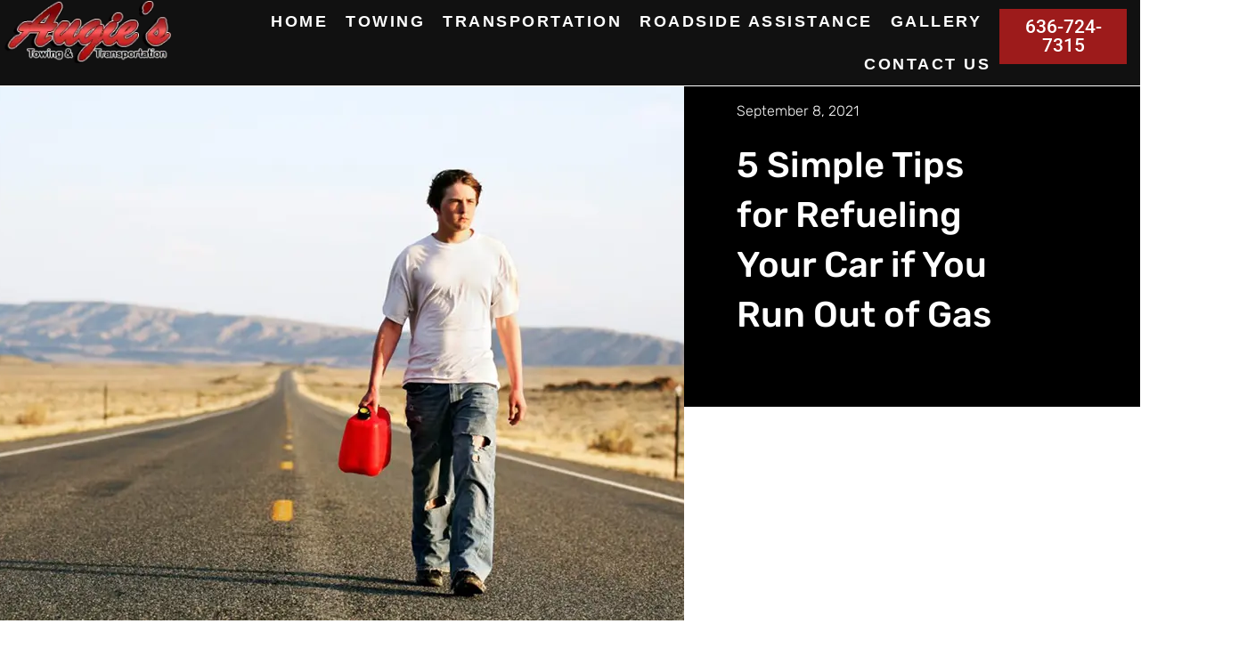

--- FILE ---
content_type: text/html; charset=UTF-8
request_url: https://augiestowingmo.com/gas-station-tips-st-charles-mo/
body_size: 17553
content:
<!doctype html><html lang="en-US"><head><meta charset="UTF-8"><meta name="viewport" content="width=device-width, initial-scale=1"><link rel="profile" href="https://gmpg.org/xfn/11"><meta name='robots' content='index, follow, max-image-preview:large, max-snippet:-1, max-video-preview:-1' /><title>Gas Station Tips St. Charles MO | Towing Services | Roadside Assistance</title><meta name="description" content="Augie&#039;s Towing- Did your vehicle run out of fuel while on the road? Check out our blog post to learn how to safely get to your nearest gas station if this happens." /><link rel="canonical" href="https://augiestowingmo.com/gas-station-tips-st-charles-mo/" /><meta property="og:locale" content="en_US" /><meta property="og:type" content="article" /><meta property="og:title" content="Gas Station Tips St. Charles MO | Towing Services | Roadside Assistance" /><meta property="og:description" content="Augie&#039;s Towing- Did your vehicle run out of fuel while on the road? Check out our blog post to learn how to safely get to your nearest gas station if this happens." /><meta property="og:url" content="https://augiestowingmo.com/gas-station-tips-st-charles-mo/" /><meta property="og:site_name" content="Augie&#039;s Towing MO" /><meta property="article:publisher" content="https://www.facebook.com/AugiesTowingMO" /><meta property="article:published_time" content="2021-09-08T17:07:00+00:00" /><meta property="article:modified_time" content="2025-12-08T16:11:59+00:00" /><meta property="og:image" content="https://augiestowingmo.com/wp-content/uploads/2021/09/Augies-Towing-Blog-55.webp" /><meta property="og:image:width" content="1150" /><meta property="og:image:height" content="600" /><meta property="og:image:type" content="image/webp" /><meta name="author" content="PrimeRoad" /><meta name="twitter:card" content="summary_large_image" /><meta name="twitter:label1" content="Written by" /><meta name="twitter:data1" content="PrimeRoad" /><meta name="twitter:label2" content="Est. reading time" /><meta name="twitter:data2" content="3 minutes" /> <script type="application/ld+json" class="yoast-schema-graph">{"@context":"https://schema.org","@graph":[{"@type":"Article","@id":"https://augiestowingmo.com/gas-station-tips-st-charles-mo/#article","isPartOf":{"@id":"https://augiestowingmo.com/gas-station-tips-st-charles-mo/"},"author":{"name":"PrimeRoad","@id":"https://augiestowingmo.com/#/schema/person/3a7dd706f4229bd01eafcc80d3566ad6"},"headline":"5 Simple Tips for Refueling Your Car if You Run Out of Gas","datePublished":"2021-09-08T17:07:00+00:00","dateModified":"2025-12-08T16:11:59+00:00","mainEntityOfPage":{"@id":"https://augiestowingmo.com/gas-station-tips-st-charles-mo/"},"wordCount":544,"publisher":{"@id":"https://augiestowingmo.com/#organization"},"image":{"@id":"https://augiestowingmo.com/gas-station-tips-st-charles-mo/#primaryimage"},"thumbnailUrl":"https://augiestowingmo.com/wp-content/uploads/2021/09/Augies-Towing-Blog-55.webp","keywords":["Auto Towing","automobile","road assistance","towing service","vehicle assistance"],"articleSection":["Blogs","Roadside Assistance"],"inLanguage":"en-US"},{"@type":"WebPage","@id":"https://augiestowingmo.com/gas-station-tips-st-charles-mo/","url":"https://augiestowingmo.com/gas-station-tips-st-charles-mo/","name":"Gas Station Tips St. Charles MO | Towing Services | Roadside Assistance","isPartOf":{"@id":"https://augiestowingmo.com/#website"},"primaryImageOfPage":{"@id":"https://augiestowingmo.com/gas-station-tips-st-charles-mo/#primaryimage"},"image":{"@id":"https://augiestowingmo.com/gas-station-tips-st-charles-mo/#primaryimage"},"thumbnailUrl":"https://augiestowingmo.com/wp-content/uploads/2021/09/Augies-Towing-Blog-55.webp","datePublished":"2021-09-08T17:07:00+00:00","dateModified":"2025-12-08T16:11:59+00:00","description":"Augie's Towing- Did your vehicle run out of fuel while on the road? Check out our blog post to learn how to safely get to your nearest gas station if this happens.","breadcrumb":{"@id":"https://augiestowingmo.com/gas-station-tips-st-charles-mo/#breadcrumb"},"inLanguage":"en-US","potentialAction":[{"@type":"ReadAction","target":["https://augiestowingmo.com/gas-station-tips-st-charles-mo/"]}]},{"@type":"ImageObject","inLanguage":"en-US","@id":"https://augiestowingmo.com/gas-station-tips-st-charles-mo/#primaryimage","url":"https://augiestowingmo.com/wp-content/uploads/2021/09/Augies-Towing-Blog-55.webp","contentUrl":"https://augiestowingmo.com/wp-content/uploads/2021/09/Augies-Towing-Blog-55.webp","width":1150,"height":600,"caption":"Gas Station"},{"@type":"BreadcrumbList","@id":"https://augiestowingmo.com/gas-station-tips-st-charles-mo/#breadcrumb","itemListElement":[{"@type":"ListItem","position":1,"name":"Home","item":"https://augiestowingmo.com/"},{"@type":"ListItem","position":2,"name":"5 Simple Tips for Refueling Your Car if You Run Out of Gas"}]},{"@type":"WebSite","@id":"https://augiestowingmo.com/#website","url":"https://augiestowingmo.com/","name":"Augie&#039;s Towing MO","description":"Augie’s is there to provide you towing in St. Charles, MO!","publisher":{"@id":"https://augiestowingmo.com/#organization"},"potentialAction":[{"@type":"SearchAction","target":{"@type":"EntryPoint","urlTemplate":"https://augiestowingmo.com/?s={search_term_string}"},"query-input":{"@type":"PropertyValueSpecification","valueRequired":true,"valueName":"search_term_string"}}],"inLanguage":"en-US"},{"@type":"Organization","@id":"https://augiestowingmo.com/#organization","name":"Augie's Towning & Transportation","url":"https://augiestowingmo.com/","logo":{"@type":"ImageObject","inLanguage":"en-US","@id":"https://augiestowingmo.com/#/schema/logo/image/","url":"","contentUrl":"","caption":"Augie's Towning & Transportation"},"image":{"@id":"https://augiestowingmo.com/#/schema/logo/image/"},"sameAs":["https://www.facebook.com/AugiesTowingMO"]},{"@type":"Person","@id":"https://augiestowingmo.com/#/schema/person/3a7dd706f4229bd01eafcc80d3566ad6","name":"PrimeRoad","image":{"@type":"ImageObject","inLanguage":"en-US","@id":"https://augiestowingmo.com/#/schema/person/image/","url":"https://augiestowingmo.com/wp-content/litespeed/avatar/f83ac20f07dcc52dcce8907a432ad451.jpg?ver=1769457304","contentUrl":"https://augiestowingmo.com/wp-content/litespeed/avatar/f83ac20f07dcc52dcce8907a432ad451.jpg?ver=1769457304","caption":"PrimeRoad"},"sameAs":["https://augiestowingmo.com"]}]}</script> <style id='wp-img-auto-sizes-contain-inline-css'>img:is([sizes=auto i],[sizes^="auto," i]){contain-intrinsic-size:3000px 1500px}
/*# sourceURL=wp-img-auto-sizes-contain-inline-css */</style><link data-optimized="1" rel='stylesheet' id='wp-block-library-css' href='https://augiestowingmo.com/wp-content/litespeed/css/16a714d6eea70a5abf5826c44bbf4a7e.css?ver=f4a7e' media='all' /><style id='global-styles-inline-css'>:root{--wp--preset--aspect-ratio--square: 1;--wp--preset--aspect-ratio--4-3: 4/3;--wp--preset--aspect-ratio--3-4: 3/4;--wp--preset--aspect-ratio--3-2: 3/2;--wp--preset--aspect-ratio--2-3: 2/3;--wp--preset--aspect-ratio--16-9: 16/9;--wp--preset--aspect-ratio--9-16: 9/16;--wp--preset--color--black: #000000;--wp--preset--color--cyan-bluish-gray: #abb8c3;--wp--preset--color--white: #ffffff;--wp--preset--color--pale-pink: #f78da7;--wp--preset--color--vivid-red: #cf2e2e;--wp--preset--color--luminous-vivid-orange: #ff6900;--wp--preset--color--luminous-vivid-amber: #fcb900;--wp--preset--color--light-green-cyan: #7bdcb5;--wp--preset--color--vivid-green-cyan: #00d084;--wp--preset--color--pale-cyan-blue: #8ed1fc;--wp--preset--color--vivid-cyan-blue: #0693e3;--wp--preset--color--vivid-purple: #9b51e0;--wp--preset--gradient--vivid-cyan-blue-to-vivid-purple: linear-gradient(135deg,rgb(6,147,227) 0%,rgb(155,81,224) 100%);--wp--preset--gradient--light-green-cyan-to-vivid-green-cyan: linear-gradient(135deg,rgb(122,220,180) 0%,rgb(0,208,130) 100%);--wp--preset--gradient--luminous-vivid-amber-to-luminous-vivid-orange: linear-gradient(135deg,rgb(252,185,0) 0%,rgb(255,105,0) 100%);--wp--preset--gradient--luminous-vivid-orange-to-vivid-red: linear-gradient(135deg,rgb(255,105,0) 0%,rgb(207,46,46) 100%);--wp--preset--gradient--very-light-gray-to-cyan-bluish-gray: linear-gradient(135deg,rgb(238,238,238) 0%,rgb(169,184,195) 100%);--wp--preset--gradient--cool-to-warm-spectrum: linear-gradient(135deg,rgb(74,234,220) 0%,rgb(151,120,209) 20%,rgb(207,42,186) 40%,rgb(238,44,130) 60%,rgb(251,105,98) 80%,rgb(254,248,76) 100%);--wp--preset--gradient--blush-light-purple: linear-gradient(135deg,rgb(255,206,236) 0%,rgb(152,150,240) 100%);--wp--preset--gradient--blush-bordeaux: linear-gradient(135deg,rgb(254,205,165) 0%,rgb(254,45,45) 50%,rgb(107,0,62) 100%);--wp--preset--gradient--luminous-dusk: linear-gradient(135deg,rgb(255,203,112) 0%,rgb(199,81,192) 50%,rgb(65,88,208) 100%);--wp--preset--gradient--pale-ocean: linear-gradient(135deg,rgb(255,245,203) 0%,rgb(182,227,212) 50%,rgb(51,167,181) 100%);--wp--preset--gradient--electric-grass: linear-gradient(135deg,rgb(202,248,128) 0%,rgb(113,206,126) 100%);--wp--preset--gradient--midnight: linear-gradient(135deg,rgb(2,3,129) 0%,rgb(40,116,252) 100%);--wp--preset--font-size--small: 13px;--wp--preset--font-size--medium: 20px;--wp--preset--font-size--large: 36px;--wp--preset--font-size--x-large: 42px;--wp--preset--spacing--20: 0.44rem;--wp--preset--spacing--30: 0.67rem;--wp--preset--spacing--40: 1rem;--wp--preset--spacing--50: 1.5rem;--wp--preset--spacing--60: 2.25rem;--wp--preset--spacing--70: 3.38rem;--wp--preset--spacing--80: 5.06rem;--wp--preset--shadow--natural: 6px 6px 9px rgba(0, 0, 0, 0.2);--wp--preset--shadow--deep: 12px 12px 50px rgba(0, 0, 0, 0.4);--wp--preset--shadow--sharp: 6px 6px 0px rgba(0, 0, 0, 0.2);--wp--preset--shadow--outlined: 6px 6px 0px -3px rgb(255, 255, 255), 6px 6px rgb(0, 0, 0);--wp--preset--shadow--crisp: 6px 6px 0px rgb(0, 0, 0);}:root { --wp--style--global--content-size: 800px;--wp--style--global--wide-size: 1200px; }:where(body) { margin: 0; }.wp-site-blocks > .alignleft { float: left; margin-right: 2em; }.wp-site-blocks > .alignright { float: right; margin-left: 2em; }.wp-site-blocks > .aligncenter { justify-content: center; margin-left: auto; margin-right: auto; }:where(.wp-site-blocks) > * { margin-block-start: 24px; margin-block-end: 0; }:where(.wp-site-blocks) > :first-child { margin-block-start: 0; }:where(.wp-site-blocks) > :last-child { margin-block-end: 0; }:root { --wp--style--block-gap: 24px; }:root :where(.is-layout-flow) > :first-child{margin-block-start: 0;}:root :where(.is-layout-flow) > :last-child{margin-block-end: 0;}:root :where(.is-layout-flow) > *{margin-block-start: 24px;margin-block-end: 0;}:root :where(.is-layout-constrained) > :first-child{margin-block-start: 0;}:root :where(.is-layout-constrained) > :last-child{margin-block-end: 0;}:root :where(.is-layout-constrained) > *{margin-block-start: 24px;margin-block-end: 0;}:root :where(.is-layout-flex){gap: 24px;}:root :where(.is-layout-grid){gap: 24px;}.is-layout-flow > .alignleft{float: left;margin-inline-start: 0;margin-inline-end: 2em;}.is-layout-flow > .alignright{float: right;margin-inline-start: 2em;margin-inline-end: 0;}.is-layout-flow > .aligncenter{margin-left: auto !important;margin-right: auto !important;}.is-layout-constrained > .alignleft{float: left;margin-inline-start: 0;margin-inline-end: 2em;}.is-layout-constrained > .alignright{float: right;margin-inline-start: 2em;margin-inline-end: 0;}.is-layout-constrained > .aligncenter{margin-left: auto !important;margin-right: auto !important;}.is-layout-constrained > :where(:not(.alignleft):not(.alignright):not(.alignfull)){max-width: var(--wp--style--global--content-size);margin-left: auto !important;margin-right: auto !important;}.is-layout-constrained > .alignwide{max-width: var(--wp--style--global--wide-size);}body .is-layout-flex{display: flex;}.is-layout-flex{flex-wrap: wrap;align-items: center;}.is-layout-flex > :is(*, div){margin: 0;}body .is-layout-grid{display: grid;}.is-layout-grid > :is(*, div){margin: 0;}body{padding-top: 0px;padding-right: 0px;padding-bottom: 0px;padding-left: 0px;}a:where(:not(.wp-element-button)){text-decoration: underline;}:root :where(.wp-element-button, .wp-block-button__link){background-color: #32373c;border-width: 0;color: #fff;font-family: inherit;font-size: inherit;font-style: inherit;font-weight: inherit;letter-spacing: inherit;line-height: inherit;padding-top: calc(0.667em + 2px);padding-right: calc(1.333em + 2px);padding-bottom: calc(0.667em + 2px);padding-left: calc(1.333em + 2px);text-decoration: none;text-transform: inherit;}.has-black-color{color: var(--wp--preset--color--black) !important;}.has-cyan-bluish-gray-color{color: var(--wp--preset--color--cyan-bluish-gray) !important;}.has-white-color{color: var(--wp--preset--color--white) !important;}.has-pale-pink-color{color: var(--wp--preset--color--pale-pink) !important;}.has-vivid-red-color{color: var(--wp--preset--color--vivid-red) !important;}.has-luminous-vivid-orange-color{color: var(--wp--preset--color--luminous-vivid-orange) !important;}.has-luminous-vivid-amber-color{color: var(--wp--preset--color--luminous-vivid-amber) !important;}.has-light-green-cyan-color{color: var(--wp--preset--color--light-green-cyan) !important;}.has-vivid-green-cyan-color{color: var(--wp--preset--color--vivid-green-cyan) !important;}.has-pale-cyan-blue-color{color: var(--wp--preset--color--pale-cyan-blue) !important;}.has-vivid-cyan-blue-color{color: var(--wp--preset--color--vivid-cyan-blue) !important;}.has-vivid-purple-color{color: var(--wp--preset--color--vivid-purple) !important;}.has-black-background-color{background-color: var(--wp--preset--color--black) !important;}.has-cyan-bluish-gray-background-color{background-color: var(--wp--preset--color--cyan-bluish-gray) !important;}.has-white-background-color{background-color: var(--wp--preset--color--white) !important;}.has-pale-pink-background-color{background-color: var(--wp--preset--color--pale-pink) !important;}.has-vivid-red-background-color{background-color: var(--wp--preset--color--vivid-red) !important;}.has-luminous-vivid-orange-background-color{background-color: var(--wp--preset--color--luminous-vivid-orange) !important;}.has-luminous-vivid-amber-background-color{background-color: var(--wp--preset--color--luminous-vivid-amber) !important;}.has-light-green-cyan-background-color{background-color: var(--wp--preset--color--light-green-cyan) !important;}.has-vivid-green-cyan-background-color{background-color: var(--wp--preset--color--vivid-green-cyan) !important;}.has-pale-cyan-blue-background-color{background-color: var(--wp--preset--color--pale-cyan-blue) !important;}.has-vivid-cyan-blue-background-color{background-color: var(--wp--preset--color--vivid-cyan-blue) !important;}.has-vivid-purple-background-color{background-color: var(--wp--preset--color--vivid-purple) !important;}.has-black-border-color{border-color: var(--wp--preset--color--black) !important;}.has-cyan-bluish-gray-border-color{border-color: var(--wp--preset--color--cyan-bluish-gray) !important;}.has-white-border-color{border-color: var(--wp--preset--color--white) !important;}.has-pale-pink-border-color{border-color: var(--wp--preset--color--pale-pink) !important;}.has-vivid-red-border-color{border-color: var(--wp--preset--color--vivid-red) !important;}.has-luminous-vivid-orange-border-color{border-color: var(--wp--preset--color--luminous-vivid-orange) !important;}.has-luminous-vivid-amber-border-color{border-color: var(--wp--preset--color--luminous-vivid-amber) !important;}.has-light-green-cyan-border-color{border-color: var(--wp--preset--color--light-green-cyan) !important;}.has-vivid-green-cyan-border-color{border-color: var(--wp--preset--color--vivid-green-cyan) !important;}.has-pale-cyan-blue-border-color{border-color: var(--wp--preset--color--pale-cyan-blue) !important;}.has-vivid-cyan-blue-border-color{border-color: var(--wp--preset--color--vivid-cyan-blue) !important;}.has-vivid-purple-border-color{border-color: var(--wp--preset--color--vivid-purple) !important;}.has-vivid-cyan-blue-to-vivid-purple-gradient-background{background: var(--wp--preset--gradient--vivid-cyan-blue-to-vivid-purple) !important;}.has-light-green-cyan-to-vivid-green-cyan-gradient-background{background: var(--wp--preset--gradient--light-green-cyan-to-vivid-green-cyan) !important;}.has-luminous-vivid-amber-to-luminous-vivid-orange-gradient-background{background: var(--wp--preset--gradient--luminous-vivid-amber-to-luminous-vivid-orange) !important;}.has-luminous-vivid-orange-to-vivid-red-gradient-background{background: var(--wp--preset--gradient--luminous-vivid-orange-to-vivid-red) !important;}.has-very-light-gray-to-cyan-bluish-gray-gradient-background{background: var(--wp--preset--gradient--very-light-gray-to-cyan-bluish-gray) !important;}.has-cool-to-warm-spectrum-gradient-background{background: var(--wp--preset--gradient--cool-to-warm-spectrum) !important;}.has-blush-light-purple-gradient-background{background: var(--wp--preset--gradient--blush-light-purple) !important;}.has-blush-bordeaux-gradient-background{background: var(--wp--preset--gradient--blush-bordeaux) !important;}.has-luminous-dusk-gradient-background{background: var(--wp--preset--gradient--luminous-dusk) !important;}.has-pale-ocean-gradient-background{background: var(--wp--preset--gradient--pale-ocean) !important;}.has-electric-grass-gradient-background{background: var(--wp--preset--gradient--electric-grass) !important;}.has-midnight-gradient-background{background: var(--wp--preset--gradient--midnight) !important;}.has-small-font-size{font-size: var(--wp--preset--font-size--small) !important;}.has-medium-font-size{font-size: var(--wp--preset--font-size--medium) !important;}.has-large-font-size{font-size: var(--wp--preset--font-size--large) !important;}.has-x-large-font-size{font-size: var(--wp--preset--font-size--x-large) !important;}
:root :where(.wp-block-pullquote){font-size: 1.5em;line-height: 1.6;}
/*# sourceURL=global-styles-inline-css */</style><link data-optimized="1" rel='stylesheet' id='hello-elementor-css' href='https://augiestowingmo.com/wp-content/litespeed/css/82bdbb864796fb162111384fe7413b34.css?ver=13b34' media='all' /><link data-optimized="1" rel='stylesheet' id='hello-elementor-theme-style-css' href='https://augiestowingmo.com/wp-content/litespeed/css/66684a9c5d1c8e21ea3d21b170f1f186.css?ver=1f186' media='all' /><link data-optimized="1" rel='stylesheet' id='hello-elementor-header-footer-css' href='https://augiestowingmo.com/wp-content/litespeed/css/4fdd899bc0024062cd82d8ad0052326c.css?ver=2326c' media='all' /><link data-optimized="1" rel='stylesheet' id='elementor-frontend-css' href='https://augiestowingmo.com/wp-content/litespeed/css/1818f89337c7cc4110f305da6e1b9f87.css?ver=b9f87' media='all' /><link data-optimized="1" rel='stylesheet' id='widget-image-css' href='https://augiestowingmo.com/wp-content/litespeed/css/3d5493327754bc8a413cdef97d3844cc.css?ver=844cc' media='all' /><link data-optimized="1" rel='stylesheet' id='widget-heading-css' href='https://augiestowingmo.com/wp-content/litespeed/css/40ddfd29571758ab4cbf45d7fb9d3b32.css?ver=d3b32' media='all' /><link data-optimized="1" rel='stylesheet' id='widget-nav-menu-css' href='https://augiestowingmo.com/wp-content/litespeed/css/9b3f85200df93fea3cc42d4827577322.css?ver=77322' media='all' /><link data-optimized="1" rel='stylesheet' id='e-sticky-css' href='https://augiestowingmo.com/wp-content/litespeed/css/bd39e12333dcf927af8d9599633d5f69.css?ver=d5f69' media='all' /><link data-optimized="1" rel='stylesheet' id='e-motion-fx-css' href='https://augiestowingmo.com/wp-content/litespeed/css/2180e3d8723a7da4a38d2de2cd531051.css?ver=31051' media='all' /><link data-optimized="1" rel='stylesheet' id='widget-divider-css' href='https://augiestowingmo.com/wp-content/litespeed/css/027e99174092f919933ea1f690b83e20.css?ver=83e20' media='all' /><link data-optimized="1" rel='stylesheet' id='widget-icon-list-css' href='https://augiestowingmo.com/wp-content/litespeed/css/4bf80715cfdec32e0222cef0f528c8a7.css?ver=8c8a7' media='all' /><link data-optimized="1" rel='stylesheet' id='widget-social-icons-css' href='https://augiestowingmo.com/wp-content/litespeed/css/0c82314f162076b4d2c2c078aeb2753c.css?ver=2753c' media='all' /><link data-optimized="1" rel='stylesheet' id='e-apple-webkit-css' href='https://augiestowingmo.com/wp-content/litespeed/css/481e98cdf7393295f1f00d4921a3b7ee.css?ver=3b7ee' media='all' /><link data-optimized="1" rel='stylesheet' id='widget-post-info-css' href='https://augiestowingmo.com/wp-content/litespeed/css/18cfb9b40f164ff2d9434064c87e5ce3.css?ver=e5ce3' media='all' /><link data-optimized="1" rel='stylesheet' id='elementor-icons-shared-0-css' href='https://augiestowingmo.com/wp-content/litespeed/css/558146cd696ad41ebac1c219a270339b.css?ver=0339b' media='all' /><link data-optimized="1" rel='stylesheet' id='elementor-icons-fa-regular-css' href='https://augiestowingmo.com/wp-content/litespeed/css/f62df608d1d52b9ff3d943b385f00196.css?ver=00196' media='all' /><link data-optimized="1" rel='stylesheet' id='elementor-icons-fa-solid-css' href='https://augiestowingmo.com/wp-content/litespeed/css/680975e91774aa73770651d9431862f2.css?ver=862f2' media='all' /><link data-optimized="1" rel='stylesheet' id='widget-share-buttons-css' href='https://augiestowingmo.com/wp-content/litespeed/css/97d8a46de12b07e6c6532983cdf91225.css?ver=91225' media='all' /><link data-optimized="1" rel='stylesheet' id='elementor-icons-fa-brands-css' href='https://augiestowingmo.com/wp-content/litespeed/css/ba598fb5b37d2ac067afc7b380753855.css?ver=53855' media='all' /><link data-optimized="1" rel='stylesheet' id='widget-post-navigation-css' href='https://augiestowingmo.com/wp-content/litespeed/css/47f006552041ec6fd6979465b93b4d4e.css?ver=b4d4e' media='all' /><link data-optimized="1" rel='stylesheet' id='widget-posts-css' href='https://augiestowingmo.com/wp-content/litespeed/css/5f7d2761e5f561b7ba649e79f1ddb5bc.css?ver=db5bc' media='all' /><link data-optimized="1" rel='stylesheet' id='elementor-icons-css' href='https://augiestowingmo.com/wp-content/litespeed/css/40b4a0d82324ccfd31f86b16443e2a4b.css?ver=e2a4b' media='all' /><link data-optimized="1" rel='stylesheet' id='elementor-post-9-css' href='https://augiestowingmo.com/wp-content/litespeed/css/ea2f358a59f98d031f43731fc4d42548.css?ver=42548' media='all' /><link data-optimized="1" rel='stylesheet' id='elementor-post-11-css' href='https://augiestowingmo.com/wp-content/litespeed/css/75852d6ffb96850e735b3ce831eae210.css?ver=ae210' media='all' /><link data-optimized="1" rel='stylesheet' id='elementor-post-64-css' href='https://augiestowingmo.com/wp-content/litespeed/css/50b3270843c3f20bcf1d40b787e0a40a.css?ver=0a40a' media='all' /><link data-optimized="1" rel='stylesheet' id='elementor-post-12546-css' href='https://augiestowingmo.com/wp-content/litespeed/css/8c8ad7b9c36d2ecdf84018df88a614ee.css?ver=614ee' media='all' /><link data-optimized="1" rel='stylesheet' id='elementor-gf-local-roboto-css' href='https://augiestowingmo.com/wp-content/litespeed/css/b2932dc334294ab85c80d3bd7a0dbc6d.css?ver=dbc6d' media='all' /><link data-optimized="1" rel='stylesheet' id='elementor-gf-local-robotoslab-css' href='https://augiestowingmo.com/wp-content/litespeed/css/96268bc70059469bbdb28edcf9e75139.css?ver=75139' media='all' /><link data-optimized="1" rel='stylesheet' id='elementor-gf-local-rubik-css' href='https://augiestowingmo.com/wp-content/litespeed/css/f729652ac58b4c91f35d46159ae87a21.css?ver=87a21' media='all' /> <script src="https://augiestowingmo.com/wp-includes/js/jquery/jquery.min.js" id="jquery-core-js"></script> <script data-optimized="1" src="https://augiestowingmo.com/wp-content/litespeed/js/faf86246bf32212b39879887e572513d.js?ver=2513d" id="jquery-migrate-js" defer data-deferred="1"></script> <meta name="generator" content="Elementor 3.34.2; features: additional_custom_breakpoints; settings: css_print_method-external, google_font-enabled, font_display-auto"><meta name="keywords" content="towing, auto towing, truck towing, heavy duty towing, roadside assistance, transportation, flatbed towing, accident assistance, vehicle recovery, winching, tire changes, jump-start, lockout assistance, breakdowns, fuel delivery, bobcat transportation, vehicle relocation, storage containers transportation, shipping containers transportation"> <script async src=https://www.googletagmanager.com/gtag/js?id=AW-10926323118></script> <script src="[data-uri]" defer></script>  <script src="https://www.googletagmanager.com/gtag/js?id=G-2105HM6EQ5" defer data-deferred="1"></script> <script src="[data-uri]" defer></script>  <script>(function(w,d,s,l,i){w[l]=w[l]||[];w[l].push({'gtm.start':
new Date().getTime(),event:'gtm.js'});var f=d.getElementsByTagName(s)[0],
j=d.createElement(s),dl=l!='dataLayer'?'&l='+l:'';j.async=true;j.src=
'https://www.googletagmanager.com/gtm.js?id='+i+dl;f.parentNode.insertBefore(j,f);
})(window,document,'script','dataLayer','GTM-NKSGTWL');</script>  <script type="application/ld+json">{
  "@context": "https://schema.org",
  "@type": "AutomotiveBusiness",
  "name": "Augie's Towing & Transportation",
  "image": "https://augiestowingmo.com/wp-content/uploads/2021/03/Augies-Towing-Transportation-St-Charles-MO-1.webp",
  "@id": "https://augiestowingmo.com/#AutomotiveBusiness",
  "url": "https://augiestowingmo.com/",
  "telephone": "636-724-7315",
  "address": {
    "@type": "PostalAddress",
    "streetAddress": "4125 Elm Point Rd",
    "addressLocality": "St Charles",
    "addressRegion": "MO",
    "postalCode": "63301",
    "addressCountry": "US"
  },
  "geo": {
    "@type": "GeoCoordinates",
    "latitude": 38.81037200000001,
    "longitude": -90.5433114
  },
  "openingHoursSpecification": {
    "@type": "OpeningHoursSpecification",
    "dayOfWeek": [
      "Monday",
      "Tuesday",
      "Wednesday",
      "Thursday",
      "Friday",
      "Saturday",
      "Sunday"
    ],
    "opens": "00:00",
    "closes": "23:59"
  },
  "sameAs": "https://www.facebook.com/AugiesTowingMO" 
}</script> <style>.e-con.e-parent:nth-of-type(n+4):not(.e-lazyloaded):not(.e-no-lazyload),
				.e-con.e-parent:nth-of-type(n+4):not(.e-lazyloaded):not(.e-no-lazyload) * {
					background-image: none !important;
				}
				@media screen and (max-height: 1024px) {
					.e-con.e-parent:nth-of-type(n+3):not(.e-lazyloaded):not(.e-no-lazyload),
					.e-con.e-parent:nth-of-type(n+3):not(.e-lazyloaded):not(.e-no-lazyload) * {
						background-image: none !important;
					}
				}
				@media screen and (max-height: 640px) {
					.e-con.e-parent:nth-of-type(n+2):not(.e-lazyloaded):not(.e-no-lazyload),
					.e-con.e-parent:nth-of-type(n+2):not(.e-lazyloaded):not(.e-no-lazyload) * {
						background-image: none !important;
					}
				}</style><link rel="icon" href="https://augiestowingmo.com/wp-content/uploads/2023/12/cropped-favicon-32x32.webp" sizes="32x32" /><link rel="icon" href="https://augiestowingmo.com/wp-content/uploads/2023/12/cropped-favicon-192x192.webp" sizes="192x192" /><link rel="apple-touch-icon" href="https://augiestowingmo.com/wp-content/uploads/2023/12/cropped-favicon-180x180.webp" /><meta name="msapplication-TileImage" content="https://augiestowingmo.com/wp-content/uploads/2023/12/cropped-favicon-270x270.webp" /></head><body class="wp-singular post-template-default single single-post postid-9025 single-format-standard wp-embed-responsive wp-theme-hello-elementor hello-elementor-default elementor-default elementor-kit-9 elementor-page-12546"><noscript><iframe src="https://www.googletagmanager.com/ns.html?id=GTM-NKSGTWL"
height="0" width="0" style="display:none;visibility:hidden"></iframe></noscript><a class="skip-link screen-reader-text" href="#content">Skip to content</a><header data-elementor-type="header" data-elementor-id="11" class="elementor elementor-11 elementor-location-header" data-elementor-post-type="elementor_library"><header class="elementor-element elementor-element-299efd3 e-con-full e-flex e-con e-parent" data-id="299efd3" data-element_type="container" data-settings="{&quot;background_background&quot;:&quot;classic&quot;,&quot;sticky&quot;:&quot;top&quot;,&quot;background_motion_fx_motion_fx_scrolling&quot;:&quot;yes&quot;,&quot;background_motion_fx_range&quot;:&quot;page&quot;,&quot;sticky_anchor_link_offset&quot;:150,&quot;background_motion_fx_devices&quot;:[&quot;desktop&quot;,&quot;tablet&quot;,&quot;mobile&quot;],&quot;sticky_on&quot;:[&quot;desktop&quot;,&quot;tablet&quot;,&quot;mobile&quot;],&quot;sticky_offset&quot;:0,&quot;sticky_effects_offset&quot;:0}"><div class="elementor-element elementor-element-625edaa e-con-full e-flex e-con e-child" data-id="625edaa" data-element_type="container"><div class="elementor-element elementor-element-2522a8d elementor-widget__width-initial elementor-widget-mobile__width-inherit elementor-widget elementor-widget-image" data-id="2522a8d" data-element_type="widget" data-widget_type="image.default">
<a href="/">
<img width="203" height="77" src="https://augiestowingmo.com/wp-content/uploads/2021/03/Augies-Towing-Transportation-St-Charles-MO-1.webp" class="attachment-full size-full wp-image-12686" alt="towing services st charles missouri" />								</a></div><div class="elementor-element elementor-element-da11b4c elementor-widget-mobile__width-initial elementor-hidden-desktop elementor-hidden-tablet elementor-widget elementor-widget-heading" data-id="da11b4c" data-element_type="widget" data-widget_type="heading.default"><p class="elementor-heading-title elementor-size-default">MENU:</p></div><div class="elementor-element elementor-element-9aa2c5b elementor-nav-menu__align-end elementor-widget__width-initial elementor-nav-menu--stretch elementor-nav-menu__text-align-center elementor-widget-tablet__width-initial elementor-nav-menu--dropdown-tablet elementor-nav-menu--toggle elementor-nav-menu--burger elementor-widget elementor-widget-nav-menu" data-id="9aa2c5b" data-element_type="widget" data-settings="{&quot;full_width&quot;:&quot;stretch&quot;,&quot;layout&quot;:&quot;horizontal&quot;,&quot;submenu_icon&quot;:{&quot;value&quot;:&quot;&lt;i class=\&quot;fas fa-caret-down\&quot; aria-hidden=\&quot;true\&quot;&gt;&lt;\/i&gt;&quot;,&quot;library&quot;:&quot;fa-solid&quot;},&quot;toggle&quot;:&quot;burger&quot;}" data-widget_type="nav-menu.default"><nav aria-label="Menu" class="elementor-nav-menu--main elementor-nav-menu__container elementor-nav-menu--layout-horizontal e--pointer-none"><ul id="menu-1-9aa2c5b" class="elementor-nav-menu"><li class="menu-item menu-item-type-post_type menu-item-object-page menu-item-home menu-item-13"><a href="https://augiestowingmo.com/" class="elementor-item">Home</a></li><li class="menu-item menu-item-type-post_type menu-item-object-page menu-item-95"><a href="https://augiestowingmo.com/towing/" class="elementor-item">Towing</a></li><li class="menu-item menu-item-type-post_type menu-item-object-page menu-item-102"><a href="https://augiestowingmo.com/transportation/" class="elementor-item">Transportation</a></li><li class="menu-item menu-item-type-post_type menu-item-object-page menu-item-109"><a href="https://augiestowingmo.com/roadside-assistance/" class="elementor-item">Roadside Assistance</a></li><li class="menu-item menu-item-type-post_type menu-item-object-page menu-item-121"><a href="https://augiestowingmo.com/gallery/" class="elementor-item">Gallery</a></li><li class="menu-item menu-item-type-post_type menu-item-object-page menu-item-122"><a href="https://augiestowingmo.com/contact-us/" class="elementor-item">Contact Us</a></li></ul></nav><div class="elementor-menu-toggle" role="button" tabindex="0" aria-label="Menu Toggle" aria-expanded="false">
<i aria-hidden="true" role="presentation" class="elementor-menu-toggle__icon--open eicon-menu-bar"></i><i aria-hidden="true" role="presentation" class="elementor-menu-toggle__icon--close eicon-close"></i></div><nav class="elementor-nav-menu--dropdown elementor-nav-menu__container" aria-hidden="true"><ul id="menu-2-9aa2c5b" class="elementor-nav-menu"><li class="menu-item menu-item-type-post_type menu-item-object-page menu-item-home menu-item-13"><a href="https://augiestowingmo.com/" class="elementor-item" tabindex="-1">Home</a></li><li class="menu-item menu-item-type-post_type menu-item-object-page menu-item-95"><a href="https://augiestowingmo.com/towing/" class="elementor-item" tabindex="-1">Towing</a></li><li class="menu-item menu-item-type-post_type menu-item-object-page menu-item-102"><a href="https://augiestowingmo.com/transportation/" class="elementor-item" tabindex="-1">Transportation</a></li><li class="menu-item menu-item-type-post_type menu-item-object-page menu-item-109"><a href="https://augiestowingmo.com/roadside-assistance/" class="elementor-item" tabindex="-1">Roadside Assistance</a></li><li class="menu-item menu-item-type-post_type menu-item-object-page menu-item-121"><a href="https://augiestowingmo.com/gallery/" class="elementor-item" tabindex="-1">Gallery</a></li><li class="menu-item menu-item-type-post_type menu-item-object-page menu-item-122"><a href="https://augiestowingmo.com/contact-us/" class="elementor-item" tabindex="-1">Contact Us</a></li></ul></nav></div><div class="elementor-element elementor-element-ba0f93c elementor-widget elementor-widget-button" data-id="ba0f93c" data-element_type="widget" data-widget_type="button.default">
<a class="elementor-button elementor-button-link elementor-size-sm" href="tel:+16367247315">
<span class="elementor-button-content-wrapper">
<span class="elementor-button-text">636-724-7315</span>
</span>
</a></div></div></header></header><div data-elementor-type="single-post" data-elementor-id="12546" class="elementor elementor-12546 elementor-location-single post-9025 post type-post status-publish format-standard has-post-thumbnail hentry category-blogs category-roadside-assistance tag-auto-towing tag-automobile tag-road-assistance tag-towing-service tag-vehicle-assistance" data-elementor-post-type="elementor_library"><div class="elementor-element elementor-element-3097d6a e-con-full e-flex e-con e-parent" data-id="3097d6a" data-element_type="container"><div class="elementor-element elementor-element-7cf43fd e-con-full e-flex e-con e-child" data-id="7cf43fd" data-element_type="container"><div class="elementor-element elementor-element-bde43fe elementor-widget elementor-widget-theme-post-featured-image elementor-widget-image" data-id="bde43fe" data-element_type="widget" data-widget_type="theme-post-featured-image.default">
<img loading="lazy" width="1150" height="600" src="https://augiestowingmo.com/wp-content/uploads/2021/09/Augies-Towing-Blog-55.webp" class="attachment-full size-full wp-image-12952" alt="Gas Station" srcset="https://augiestowingmo.com/wp-content/uploads/2021/09/Augies-Towing-Blog-55.webp 1150w, https://augiestowingmo.com/wp-content/uploads/2021/09/Augies-Towing-Blog-55-300x157.webp 300w, https://augiestowingmo.com/wp-content/uploads/2021/09/Augies-Towing-Blog-55-1024x534.webp 1024w, https://augiestowingmo.com/wp-content/uploads/2021/09/Augies-Towing-Blog-55-768x401.webp 768w" sizes="(max-width: 1150px) 100vw, 1150px" /></div></div><div class="elementor-element elementor-element-8f94049 e-con-full e-flex e-con e-child" data-id="8f94049" data-element_type="container" data-settings="{&quot;background_background&quot;:&quot;classic&quot;}"><div class="elementor-element elementor-element-aa54af3 e-con-full e-flex e-con e-child" data-id="aa54af3" data-element_type="container" data-settings="{&quot;background_background&quot;:&quot;classic&quot;}"><div class="elementor-element elementor-element-3901dc3 e-con-full e-flex e-con e-child" data-id="3901dc3" data-element_type="container"><div class="elementor-element elementor-element-a140026 elementor-widget elementor-widget-post-info" data-id="a140026" data-element_type="widget" data-widget_type="post-info.default"><ul class="elementor-inline-items elementor-icon-list-items elementor-post-info"><li class="elementor-icon-list-item elementor-repeater-item-5b276ce elementor-inline-item" itemprop="datePublished">
<span class="elementor-icon-list-text elementor-post-info__item elementor-post-info__item--type-date">
<time>September 8, 2021</time>					</span></li></ul></div><div class="elementor-element elementor-element-f932dac elementor-widget elementor-widget-theme-post-title elementor-page-title elementor-widget-heading" data-id="f932dac" data-element_type="widget" data-widget_type="theme-post-title.default"><h1 class="elementor-heading-title elementor-size-default">5 Simple Tips for Refueling Your Car if You Run Out of Gas</h1></div></div></div></div></div><div class="elementor-element elementor-element-b494b7d e-flex e-con-boxed e-con e-parent" data-id="b494b7d" data-element_type="container"><div class="e-con-inner"><div class="elementor-element elementor-element-90062fb e-con-full e-flex e-con e-child" data-id="90062fb" data-element_type="container"><div class="elementor-element elementor-element-b2f4eb2 elementor-widget elementor-widget-theme-post-content" data-id="b2f4eb2" data-element_type="widget" data-widget_type="theme-post-content.default"><p>Running out of gas is something that happens to almost every <a href="https://www.google.com/maps/place/St+Charles,+MO/data=!4m2!3m1!1s0x87df2f0888cc24e3:0xc437f0ab118cf5aa?sa=X&amp;ved=2ahUKEwj4z7a87e_yAhXnct8KHT5nAHgQ8gEwKXoECGkQAQ">driver</a>. Nobody wants it to happen, however, it inevitably is going to happen. Having an empty gas tank is actually one of the most common causes for vehicles to break down. &nbsp;We have compiled a list for all of you of the necessary steps to safely refuel your vehicle.</p><h2 class="wp-block-heading">Tip 1: Safely Pull Over</h2><p>If you happen to notice the gas is running out before your car starts to sputter to a standstill, make sure to pull over. You ideally want your vehicle to stop on the shoulder of the road, however, if you run out of gas in the middle of a lane just stay calm and wait for help. Make sure you also turn on your hazard lights and patiently and calmly wait for help.</p><figure class="wp-block-image alignleft size-full is-resized"><img fetchpriority="high" fetchpriority="high" decoding="async" width="300" height="200" src="https://augiestowingmo.com/wp-content/uploads/2021/09/Augies-Towing-Blog-56.webp" alt="Simple Tips for Refueling Your Car if You Run Out of Gas" class="wp-image-12954"/></figure><h2 class="wp-block-heading">Tip 2: Call a Towing Service to Deliver Gas to You</h2><p>One of the easiest ways to get your car refueled when it runs out of gas is to call a tow truck service. Even though you commonly see tow trucks being used for towing broken-down vehicles, they are here to help all drivers. This includes delivering gasoline when you are stranded.</p><h2 class="wp-block-heading">Tip 3: Phone a Friend</h2><p>If there is not a town truck company nearby or you lack roadside assistance coverage, then calling a friend is a good idea. This is something we recommend when your vehicle has a breakdown near your work or home, as you can only expect a friend to drive a certain distance. You can ask them to bring you some spare gas or ask them to drive you to the nearest gas station and then back to your vehicle.</p><h2 class="wp-block-heading">Tip 4: Check for a Nearby Gas Station on Your Phone</h2><p>If you are not able to get anyone to come to give you gas or drive you to a gas station, you need to find one yourself. The easiest way you can do this is by checking your phone. Google Maps and Apple Maps both include buttons for gas stations, so it makes it easier to find them.</p><figure class="wp-block-image alignright size-full is-resized"><img decoding="async" width="300" height="200" src="https://augiestowingmo.com/wp-content/uploads/2021/09/Augies-Towing-Blog-57.webp" alt="Simple Tips for Refueling Your Car if You Run Out of Gas" class="wp-image-12955"/></figure><h2 class="wp-block-heading">Tip 5: Only Walk to the Gas Station If it is Safe</h2><p>This is one of the most important rules, as your safety is the top priority. You may feel comfortable enough to walk to the gas station but there as several risks to consider. Freeways or Highways should never be crossed on foot to get to a gas station, especially if it is dark. This creates a ton of risks including getting hit by drivers who are not paying attention. This also goes for places that are not properly lit up, as drivers would not be able to see you walking until it is too late. We strongly suggest not walking to a gas station in the dark because it can cause a ton of problems.</p><p>We at <a href="https://augiestowingmo.com/">Augie’s Towing</a> strongly encourage and promote safe driving. However, we know that somethings things go wrong and you may need roadside assistance, including when your car runs out of fuel. Our team offers fast &amp; reliable towing and roadside assistance in Saint Charles, MO! If you are in a jam, call us to help!</p></div><div class="elementor-element elementor-element-84defd4 elementor-align-center elementor-widget elementor-widget-post-info" data-id="84defd4" data-element_type="widget" data-widget_type="post-info.default"><ul class="elementor-inline-items elementor-icon-list-items elementor-post-info"><li class="elementor-icon-list-item elementor-repeater-item-7a7a014 elementor-inline-item" itemprop="about">
<span class="elementor-icon-list-text elementor-post-info__item elementor-post-info__item--type-terms">
<span class="elementor-post-info__item-prefix">Categories:</span>
<span class="elementor-post-info__terms-list">
<a href="https://augiestowingmo.com/category/blogs/" class="elementor-post-info__terms-list-item">Blogs</a>, <a href="https://augiestowingmo.com/category/roadside-assistance/" class="elementor-post-info__terms-list-item">Roadside Assistance</a>				</span>
</span></li><li class="elementor-icon-list-item elementor-repeater-item-13b7a57 elementor-inline-item" itemprop="about">
<span class="elementor-icon-list-text elementor-post-info__item elementor-post-info__item--type-terms">
<span class="elementor-post-info__item-prefix">Tags:</span>
<span class="elementor-post-info__terms-list">
<a href="https://augiestowingmo.com/tag/auto-towing/" class="elementor-post-info__terms-list-item">Auto Towing</a>, <a href="https://augiestowingmo.com/tag/automobile/" class="elementor-post-info__terms-list-item">automobile</a>, <a href="https://augiestowingmo.com/tag/road-assistance/" class="elementor-post-info__terms-list-item">road assistance</a>, <a href="https://augiestowingmo.com/tag/towing-service/" class="elementor-post-info__terms-list-item">towing service</a>, <a href="https://augiestowingmo.com/tag/vehicle-assistance/" class="elementor-post-info__terms-list-item">vehicle assistance</a>				</span>
</span></li></ul></div><div class="elementor-element elementor-element-0a8e4e7 e-con-full e-flex e-con e-child" data-id="0a8e4e7" data-element_type="container"><div class="elementor-element elementor-element-4efed18 e-con-full e-flex e-con e-child" data-id="4efed18" data-element_type="container"><div class="elementor-element elementor-element-9291b5a elementor-widget elementor-widget-heading" data-id="9291b5a" data-element_type="widget" data-widget_type="heading.default"><h4 class="elementor-heading-title elementor-size-default">Share:</h4></div></div><div class="elementor-element elementor-element-9ed8de8 e-con-full e-flex e-con e-child" data-id="9ed8de8" data-element_type="container"><div class="elementor-element elementor-element-6619e0d elementor-share-buttons--skin-flat elementor-share-buttons--view-icon-text elementor-share-buttons--shape-square elementor-grid-0 elementor-share-buttons--color-official elementor-widget elementor-widget-share-buttons" data-id="6619e0d" data-element_type="widget" data-widget_type="share-buttons.default"><div class="elementor-grid" role="list"><div class="elementor-grid-item" role="listitem"><div class="elementor-share-btn elementor-share-btn_facebook" role="button" tabindex="0" aria-label="Share on facebook">
<span class="elementor-share-btn__icon">
<i class="fab fa-facebook" aria-hidden="true"></i>							</span><div class="elementor-share-btn__text">
<span class="elementor-share-btn__title">
Facebook									</span></div></div></div><div class="elementor-grid-item" role="listitem"><div class="elementor-share-btn elementor-share-btn_twitter" role="button" tabindex="0" aria-label="Share on twitter">
<span class="elementor-share-btn__icon">
<i class="fab fa-twitter" aria-hidden="true"></i>							</span><div class="elementor-share-btn__text">
<span class="elementor-share-btn__title">
Twitter									</span></div></div></div><div class="elementor-grid-item" role="listitem"><div class="elementor-share-btn elementor-share-btn_pinterest" role="button" tabindex="0" aria-label="Share on pinterest">
<span class="elementor-share-btn__icon">
<i class="fab fa-pinterest" aria-hidden="true"></i>							</span><div class="elementor-share-btn__text">
<span class="elementor-share-btn__title">
Pinterest									</span></div></div></div><div class="elementor-grid-item" role="listitem"><div class="elementor-share-btn elementor-share-btn_linkedin" role="button" tabindex="0" aria-label="Share on linkedin">
<span class="elementor-share-btn__icon">
<i class="fab fa-linkedin" aria-hidden="true"></i>							</span><div class="elementor-share-btn__text">
<span class="elementor-share-btn__title">
LinkedIn									</span></div></div></div></div></div></div></div><div class="elementor-element elementor-element-5e2a2d4 elementor-widget elementor-widget-post-navigation" data-id="5e2a2d4" data-element_type="widget" data-widget_type="post-navigation.default"><div class="elementor-post-navigation" role="navigation" aria-label="Post Navigation"><div class="elementor-post-navigation__prev elementor-post-navigation__link">
<a href="https://augiestowingmo.com/reckless-drivers-saint-charles/" rel="prev"><span class="post-navigation__arrow-wrapper post-navigation__arrow-prev"><i aria-hidden="true" class="fas fa-angle-left"></i><span class="elementor-screen-only">Prev</span></span><span class="elementor-post-navigation__link__prev"><span class="post-navigation__prev--label">Previous</span><span class="post-navigation__prev--title">Safety Tips for Avoiding Reckless and Phone Distracted Drivers in Saint Charles, MO</span></span></a></div><div class="elementor-post-navigation__next elementor-post-navigation__link">
<a href="https://augiestowingmo.com/tips-on-how-you-can-prevent-the-transmission-of-infectious-viruses-bacteria/" rel="next"><span class="elementor-post-navigation__link__next"><span class="post-navigation__next--label">Next</span><span class="post-navigation__next--title">Tips on How You Can Prevent the Transmission of Infectious Viruses &#038; Bacteria</span></span><span class="post-navigation__arrow-wrapper post-navigation__arrow-next"><i aria-hidden="true" class="fas fa-angle-right"></i><span class="elementor-screen-only">Next</span></span></a></div></div></div></div></div></div><div class="elementor-element elementor-element-88cd536 e-flex e-con-boxed e-con e-parent" data-id="88cd536" data-element_type="container"><div class="e-con-inner"><div class="elementor-element elementor-element-259c0de e-con-full e-flex e-con e-child" data-id="259c0de" data-element_type="container"><div class="elementor-element elementor-element-8b889a4 elementor-widget-divider--view-line_text elementor-widget-divider--element-align-right elementor-widget elementor-widget-divider" data-id="8b889a4" data-element_type="widget" data-widget_type="divider.default"><div class="elementor-divider">
<span class="elementor-divider-separator">
<span class="elementor-divider__text elementor-divider__element">
BLOGS				</span>
</span></div></div><div class="elementor-element elementor-element-4bddb9c elementor-widget elementor-widget-heading" data-id="4bddb9c" data-element_type="widget" data-widget_type="heading.default"><h2 class="elementor-heading-title elementor-size-default">Related Posts</h2></div><div class="elementor-element elementor-element-dcbc703 elementor-grid-4 elementor-grid-tablet-2 elementor-grid-mobile-1 elementor-posts--thumbnail-top elementor-widget elementor-widget-posts" data-id="dcbc703" data-element_type="widget" data-settings="{&quot;classic_columns&quot;:&quot;4&quot;,&quot;classic_columns_tablet&quot;:&quot;2&quot;,&quot;classic_columns_mobile&quot;:&quot;1&quot;,&quot;classic_row_gap&quot;:{&quot;unit&quot;:&quot;px&quot;,&quot;size&quot;:35,&quot;sizes&quot;:[]},&quot;classic_row_gap_tablet&quot;:{&quot;unit&quot;:&quot;px&quot;,&quot;size&quot;:&quot;&quot;,&quot;sizes&quot;:[]},&quot;classic_row_gap_mobile&quot;:{&quot;unit&quot;:&quot;px&quot;,&quot;size&quot;:&quot;&quot;,&quot;sizes&quot;:[]}}" data-widget_type="posts.classic"><div class="elementor-widget-container"><div class="elementor-posts-container elementor-posts elementor-posts--skin-classic elementor-grid" role="list"><article class="elementor-post elementor-grid-item post-12501 post type-post status-publish format-standard has-post-thumbnail hentry category-blogs category-roadside-assistance tag-auto-service tag-auto-towing tag-road-assistance tag-towing tag-towing-service" role="listitem">
<a class="elementor-post__thumbnail__link" href="https://augiestowingmo.com/staying-safe-while-waiting-for-a-tow-truck-in-ofallon-mo/" tabindex="-1" ><div class="elementor-post__thumbnail"><img loading="lazy" width="1150" height="600" src="https://augiestowingmo.com/wp-content/uploads/2023/01/Augies-Towing-Blog-24.webp" class="attachment-full size-full wp-image-12880" alt="Tow Truck Company" /></div>
</a><div class="elementor-post__text"><h3 class="elementor-post__title">
<a href="https://augiestowingmo.com/staying-safe-while-waiting-for-a-tow-truck-in-ofallon-mo/" >
Staying Safe While Waiting for A Tow Truck in O’Fallon, MO			</a></h3><div class="elementor-post__excerpt"><p>For many people living in O’Fallon, MO, driving is a normal part of everyday life. Every day, there are many people who will have to</p></div></div></article><article class="elementor-post elementor-grid-item post-12358 post type-post status-publish format-standard has-post-thumbnail hentry category-blogs category-roadside-assistance tag-auto-towing tag-refueling-services tag-road-assistance tag-roadside-help tag-towing-service" role="listitem">
<a class="elementor-post__thumbnail__link" href="https://augiestowingmo.com/trustworthy-car-refueling-service-in-the-ofallon-mo-area/" tabindex="-1" ><div class="elementor-post__thumbnail"><img loading="lazy" width="1150" height="600" src="https://augiestowingmo.com/wp-content/uploads/2022/10/Augies-Towing-Blog-13.webp" class="attachment-full size-full wp-image-12893" alt="Refueling Services" /></div>
</a><div class="elementor-post__text"><h3 class="elementor-post__title">
<a href="https://augiestowingmo.com/trustworthy-car-refueling-service-in-the-ofallon-mo-area/" >
Trustworthy Car Refueling Service in The O’Fallon, MO Area			</a></h3><div class="elementor-post__excerpt"><p>The last place any car owner in O’Fallon, MO, wants to be is on the side of the road in their vehicle without any gas.</p></div></div></article><article class="elementor-post elementor-grid-item post-11194 post type-post status-publish format-standard has-post-thumbnail hentry category-blogs category-roadside-assistance tag-auto-service tag-vehicle-assistance" role="listitem">
<a class="elementor-post__thumbnail__link" href="https://augiestowingmo.com/tire-maintenance-tips-to-avoid-a-blowout-on-the-road-in-the-st-charles-mo-area/" tabindex="-1" ><div class="elementor-post__thumbnail"><img loading="lazy" width="1150" height="600" src="https://augiestowingmo.com/wp-content/uploads/2021/12/Augies-Towing-Blog-49.webp" class="attachment-full size-full wp-image-12941" alt="blowout" /></div>
</a><div class="elementor-post__text"><h3 class="elementor-post__title">
<a href="https://augiestowingmo.com/tire-maintenance-tips-to-avoid-a-blowout-on-the-road-in-the-st-charles-mo-area/" >
Tire Maintenance Tips to Avoid a Blowout on the Road in the St. Charles, MO Area			</a></h3><div class="elementor-post__excerpt"><p>The last thing that any driver could want would be for a tire blowout to occur while they are driving in the St. Charles, MO</p></div></div></article><article class="elementor-post elementor-grid-item post-1432 post type-post status-publish format-standard has-post-thumbnail hentry category-blogs tag-auto-towing tag-automobile tag-driving-tips tag-road-assistance tag-roadside-help tag-towing tag-towing-service" role="listitem">
<a class="elementor-post__thumbnail__link" href="https://augiestowingmo.com/safe-driving/" tabindex="-1" ><div class="elementor-post__thumbnail"><img loading="lazy" width="1150" height="600" src="https://augiestowingmo.com/wp-content/uploads/2021/05/Augies-Towing-Blog-67.webp" class="attachment-full size-full wp-image-12972" alt="driving in rain" /></div>
</a><div class="elementor-post__text"><h3 class="elementor-post__title">
<a href="https://augiestowingmo.com/safe-driving/" >
Safe Driving Tips When It&#8217;s Raining In St. Charles MO			</a></h3><div class="elementor-post__excerpt"><p>Safe Driving Cautions while in the Rain April showers have come and gone; however, that doesn’t mean that spring has stopped with the rain altogether.</p></div></div></article></div></div></div></div></div></div></div><footer data-elementor-type="footer" data-elementor-id="64" class="elementor elementor-64 elementor-location-footer" data-elementor-post-type="elementor_library"><div class="elementor-element elementor-element-fa85ba5 e-flex e-con-boxed e-con e-parent" data-id="fa85ba5" data-element_type="container" data-settings="{&quot;background_background&quot;:&quot;classic&quot;}"><div class="e-con-inner"><div class="elementor-element elementor-element-612080c elementor-widget elementor-widget-heading" data-id="612080c" data-element_type="widget" data-widget_type="heading.default"><h2 class="elementor-heading-title elementor-size-default">Augie's Services the Following Communities</h2></div><div class="elementor-element elementor-element-19f7490 elementor-widget-divider--view-line_icon elementor-view-default elementor-widget-divider--element-align-center elementor-widget elementor-widget-divider" data-id="19f7490" data-element_type="widget" data-widget_type="divider.default"><div class="elementor-divider">
<span class="elementor-divider-separator"><div class="elementor-icon elementor-divider__element">
<i aria-hidden="true" class="fas fa-chevron-down"></i></div>
</span></div></div><div class="elementor-element elementor-element-06d608f e-con-full e-flex e-con e-child" data-id="06d608f" data-element_type="container"><div class="elementor-element elementor-element-4c9f66a e-con-full e-flex e-con e-child" data-id="4c9f66a" data-element_type="container"><div class="elementor-element elementor-element-c026691 elementor-align-center elementor-mobile-align-start elementor-icon-list--layout-traditional elementor-list-item-link-full_width elementor-widget elementor-widget-icon-list" data-id="c026691" data-element_type="widget" data-widget_type="icon-list.default"><ul class="elementor-icon-list-items"><li class="elementor-icon-list-item">
<span class="elementor-icon-list-icon">
<i aria-hidden="true" class="fas fa-map-marker-alt"></i>						</span>
<span class="elementor-icon-list-text">St. Louis County</span></li><li class="elementor-icon-list-item">
<a href="/transportation-cottleville-mo/"><span class="elementor-icon-list-icon">
<i aria-hidden="true" class="fas fa-map-marker-alt"></i>						</span>
<span class="elementor-icon-list-text">Cottleville</span>
</a></li><li class="elementor-icon-list-item">
<span class="elementor-icon-list-icon">
<i aria-hidden="true" class="fas fa-map-marker-alt"></i>						</span>
<span class="elementor-icon-list-text">Earth City</span></li></ul></div></div><div class="elementor-element elementor-element-e2e3e19 e-con-full e-flex e-con e-child" data-id="e2e3e19" data-element_type="container"><div class="elementor-element elementor-element-68dddeb elementor-align-center elementor-mobile-align-start elementor-icon-list--layout-traditional elementor-list-item-link-full_width elementor-widget elementor-widget-icon-list" data-id="68dddeb" data-element_type="widget" data-widget_type="icon-list.default"><ul class="elementor-icon-list-items"><li class="elementor-icon-list-item">
<a href="/towing-transportation-service-st-charles-mo/"><span class="elementor-icon-list-icon">
<i aria-hidden="true" class="fas fa-map-marker-alt"></i>						</span>
<span class="elementor-icon-list-text">St. Charles</span>
</a></li><li class="elementor-icon-list-item">
<span class="elementor-icon-list-icon">
<i aria-hidden="true" class="fas fa-map-marker-alt"></i>						</span>
<span class="elementor-icon-list-text">Dardenne Prairie</span></li><li class="elementor-icon-list-item">
<span class="elementor-icon-list-icon">
<i aria-hidden="true" class="fas fa-map-marker-alt"></i>						</span>
<span class="elementor-icon-list-text">Overland</span></li></ul></div></div><div class="elementor-element elementor-element-2f8e0ab e-con-full e-flex e-con e-child" data-id="2f8e0ab" data-element_type="container"><div class="elementor-element elementor-element-78eed7d elementor-align-center elementor-mobile-align-start elementor-icon-list--layout-traditional elementor-list-item-link-full_width elementor-widget elementor-widget-icon-list" data-id="78eed7d" data-element_type="widget" data-widget_type="icon-list.default"><ul class="elementor-icon-list-items"><li class="elementor-icon-list-item">
<span class="elementor-icon-list-icon">
<i aria-hidden="true" class="fas fa-map-marker-alt"></i>						</span>
<span class="elementor-icon-list-text">St. Charles County</span></li><li class="elementor-icon-list-item">
<span class="elementor-icon-list-icon">
<i aria-hidden="true" class="fas fa-map-marker-alt"></i>						</span>
<span class="elementor-icon-list-text">Creve Coeur</span></li><li class="elementor-icon-list-item">
<span class="elementor-icon-list-icon">
<i aria-hidden="true" class="fas fa-map-marker-alt"></i>						</span>
<span class="elementor-icon-list-text">St. Ann</span></li></ul></div></div><div class="elementor-element elementor-element-e05bf38 e-con-full e-flex e-con e-child" data-id="e05bf38" data-element_type="container"><div class="elementor-element elementor-element-80e2a39 elementor-align-center elementor-mobile-align-start elementor-icon-list--layout-traditional elementor-list-item-link-full_width elementor-widget elementor-widget-icon-list" data-id="80e2a39" data-element_type="widget" data-widget_type="icon-list.default"><ul class="elementor-icon-list-items"><li class="elementor-icon-list-item">
<a href="/roadside-assistance-st-peters-mo/"><span class="elementor-icon-list-icon">
<i aria-hidden="true" class="fas fa-map-marker-alt"></i>						</span>
<span class="elementor-icon-list-text">St. Peters</span>
</a></li><li class="elementor-icon-list-item">
<span class="elementor-icon-list-icon">
<i aria-hidden="true" class="fas fa-map-marker-alt"></i>						</span>
<span class="elementor-icon-list-text">Maryland Heights</span></li><li class="elementor-icon-list-item">
<span class="elementor-icon-list-icon">
<i aria-hidden="true" class="fas fa-map-marker-alt"></i>						</span>
<span class="elementor-icon-list-text">Hazelwood</span></li></ul></div></div><div class="elementor-element elementor-element-92a5b0b e-con-full e-flex e-con e-child" data-id="92a5b0b" data-element_type="container"><div class="elementor-element elementor-element-6979e70 elementor-align-center elementor-mobile-align-start elementor-icon-list--layout-traditional elementor-list-item-link-full_width elementor-widget elementor-widget-icon-list" data-id="6979e70" data-element_type="widget" data-widget_type="icon-list.default"><ul class="elementor-icon-list-items"><li class="elementor-icon-list-item">
<a href="/towing-service-ofallon-mo/"><span class="elementor-icon-list-icon">
<i aria-hidden="true" class="fas fa-map-marker-alt"></i>						</span>
<span class="elementor-icon-list-text"> O’Fallon</span>
</a></li><li class="elementor-icon-list-item">
<span class="elementor-icon-list-icon">
<i aria-hidden="true" class="fas fa-map-marker-alt"></i>						</span>
<span class="elementor-icon-list-text"> Bridgeton</span></li><li class="elementor-icon-list-item">
<span class="elementor-icon-list-icon">
<i aria-hidden="true" class="fas fa-map-marker-alt"></i>						</span>
<span class="elementor-icon-list-text"> and More!</span></li></ul></div></div></div><div class="elementor-element elementor-element-5a1ed8e elementor-widget elementor-widget-heading" data-id="5a1ed8e" data-element_type="widget" data-widget_type="heading.default"><h3 class="elementor-heading-title elementor-size-default">We also take care of you if you’re ever stuck on I-64, Highway 70, Highway 61, Highway 365 &amp; 370!</h3></div><div class="elementor-element elementor-element-704ad34 elementor-widget elementor-widget-heading" data-id="704ad34" data-element_type="widget" data-widget_type="heading.default"><div class="elementor-heading-title elementor-size-default">Whenever, or wherever you need us, our team at Augie’s is there.</div></div><div class="elementor-element elementor-element-5c29c88 elementor-widget elementor-widget-heading" data-id="5c29c88" data-element_type="widget" data-widget_type="heading.default"><div class="elementor-heading-title elementor-size-default">Augie's Towing &amp; Transportation &bull; <a href="https://g.page/augies-towing?share" target="_blank">4125 Elm Point Rd. St Charles, MO 63301</a> &bull; <a href="tel:+16367247315">636-724-7315</a></div></div><div class="elementor-element elementor-element-02f0540 elementor-shape-square elementor-grid-0 e-grid-align-center elementor-widget elementor-widget-social-icons" data-id="02f0540" data-element_type="widget" data-widget_type="social-icons.default"><div class="elementor-social-icons-wrapper elementor-grid" role="list">
<span class="elementor-grid-item" role="listitem">
<a class="elementor-icon elementor-social-icon elementor-social-icon-facebook-f elementor-repeater-item-993ef04" href="https://www.facebook.com/AugiesTowingMO" target="_blank">
<span class="elementor-screen-only">Facebook-f</span>
<i aria-hidden="true" class="fab fa-facebook-f"></i>					</a>
</span>
<span class="elementor-grid-item" role="listitem">
<a class="elementor-icon elementor-social-icon elementor-social-icon-yelp elementor-repeater-item-a229ff5" href="https://www.yelp.com/biz/augies-towing-and-transportation-saint-charles" target="_blank">
<span class="elementor-screen-only">Yelp</span>
<i aria-hidden="true" class="fab fa-yelp"></i>					</a>
</span></div></div><div class="elementor-element elementor-element-13d49d2 elementor-widget elementor-widget-heading" data-id="13d49d2" data-element_type="widget" data-widget_type="heading.default"><div class="elementor-heading-title elementor-size-default"><a href="https://hometownusa.net/" target="_blank">Hometown Marketing Group, Inc.</a> ©2026  &bull; All Rights Reserved. &bull; <a href="/sitemap/">Sitemap</a></div></div><div class="elementor-element elementor-element-dc6ff2e elementor-widget elementor-widget-text-editor" data-id="dc6ff2e" data-element_type="widget" data-widget_type="text-editor.default">
<span style="color: #ffffff;"><a style="color: #ffffff;" href="/privacy-policy/">Privacy Policy</a> | <a style="color: #ffffff;" href="/terms-of-use/">Terms of Use</a></span></div></div></div></footer> <script type="speculationrules">{"prefetch":[{"source":"document","where":{"and":[{"href_matches":"/*"},{"not":{"href_matches":["/wp-*.php","/wp-admin/*","/wp-content/uploads/*","/wp-content/*","/wp-content/plugins/*","/wp-content/themes/hello-elementor/*","/*\\?(.+)"]}},{"not":{"selector_matches":"a[rel~=\"nofollow\"]"}},{"not":{"selector_matches":".no-prefetch, .no-prefetch a"}}]},"eagerness":"conservative"}]}</script> <script src="[data-uri]" defer></script> <script data-optimized="1" src="https://augiestowingmo.com/wp-content/litespeed/js/94aa1d21049f17f2dd02f7d1049c107b.js?ver=c107b" id="elementor-webpack-runtime-js" defer data-deferred="1"></script> <script data-optimized="1" src="https://augiestowingmo.com/wp-content/litespeed/js/b547403004e30bcbb1c1db6c1a5ddc15.js?ver=ddc15" id="elementor-frontend-modules-js" defer data-deferred="1"></script> <script data-optimized="1" src="https://augiestowingmo.com/wp-content/litespeed/js/4028f9b7e3323438ad8f25776b52f500.js?ver=2f500" id="jquery-ui-core-js" defer data-deferred="1"></script> <script id="elementor-frontend-js-extra" src="[data-uri]" defer></script> <script id="elementor-frontend-js-before" src="[data-uri]" defer></script> <script data-optimized="1" src="https://augiestowingmo.com/wp-content/litespeed/js/3c6a5c19d92a72521aa29913d0385ce6.js?ver=85ce6" id="elementor-frontend-js" defer data-deferred="1"></script> <script data-optimized="1" src="https://augiestowingmo.com/wp-content/litespeed/js/80a85943485536086eee52d361ed74e0.js?ver=d74e0" id="smartmenus-js" defer data-deferred="1"></script> <script data-optimized="1" src="https://augiestowingmo.com/wp-content/litespeed/js/e2f0c9eef252842889fe089dd88d91ab.js?ver=d91ab" id="e-sticky-js" defer data-deferred="1"></script> <script data-optimized="1" src="https://augiestowingmo.com/wp-content/litespeed/js/f7dabbcb3f9486e0e97c250c418abfa1.js?ver=abfa1" id="imagesloaded-js" defer data-deferred="1"></script> <script data-optimized="1" src="https://augiestowingmo.com/wp-content/litespeed/js/80cb11ed2cbc72abe4992b331b2b2990.js?ver=b2990" id="pa-elements-handler-js" defer data-deferred="1"></script> <script data-optimized="1" src="https://augiestowingmo.com/wp-content/litespeed/js/bfbb04085179ac54977d5d2d6cfa8dc2.js?ver=a8dc2" id="elementor-pro-webpack-runtime-js" defer data-deferred="1"></script> <script data-optimized="1" src="https://augiestowingmo.com/wp-content/litespeed/js/a526b76f336d307631c9b4d1c3c83e32.js?ver=83e32" id="wp-hooks-js" defer data-deferred="1"></script> <script data-optimized="1" src="https://augiestowingmo.com/wp-content/litespeed/js/a662dffc0811640cf8b62a1219506741.js?ver=06741" id="wp-i18n-js" defer data-deferred="1"></script> <script id="wp-i18n-js-after" src="[data-uri]" defer></script> <script id="elementor-pro-frontend-js-before" src="[data-uri]" defer></script> <script data-optimized="1" src="https://augiestowingmo.com/wp-content/litespeed/js/50e35db01273eccd2e8cb0d84cf45ce3.js?ver=45ce3" id="elementor-pro-frontend-js" defer data-deferred="1"></script> <script data-optimized="1" src="https://augiestowingmo.com/wp-content/litespeed/js/144d5d9430d58fae1b1d170c51a39be2.js?ver=39be2" id="pro-elements-handlers-js" defer data-deferred="1"></script> <script type="text/javascript" src="[data-uri]" defer></script> <script defer src="https://static.cloudflareinsights.com/beacon.min.js/vcd15cbe7772f49c399c6a5babf22c1241717689176015" integrity="sha512-ZpsOmlRQV6y907TI0dKBHq9Md29nnaEIPlkf84rnaERnq6zvWvPUqr2ft8M1aS28oN72PdrCzSjY4U6VaAw1EQ==" data-cf-beacon='{"version":"2024.11.0","token":"2f2f93d0f7974cc5bef63c669a99945b","r":1,"server_timing":{"name":{"cfCacheStatus":true,"cfEdge":true,"cfExtPri":true,"cfL4":true,"cfOrigin":true,"cfSpeedBrain":true},"location_startswith":null}}' crossorigin="anonymous"></script>
</body></html>
<!-- Page optimized by LiteSpeed Cache @2026-01-26 17:57:42 -->

<!-- Page cached by LiteSpeed Cache 7.7 on 2026-01-26 17:57:42 -->

--- FILE ---
content_type: text/css
request_url: https://augiestowingmo.com/wp-content/litespeed/css/ea2f358a59f98d031f43731fc4d42548.css?ver=42548
body_size: -145
content:
.elementor-kit-9{--e-global-color-primary:#9D1B1B;--e-global-color-secondary:#333333;--e-global-color-text:#000000;--e-global-color-accent:#656565;--e-global-color-0a1217e:#9D1B1B;--e-global-color-09e4cc1:#FFFFFF;--e-global-color-7f41cf6:#9D1B1BE0;--e-global-color-55c9a50:#333333E0;--e-global-color-e0b7a66:#9D1B1BB5;--e-global-color-993b352:#333333B5;--e-global-color-4e914bb:#33333380;--e-global-color-cb3f624:#C9C9C9;--e-global-color-348c06e:#909090;--e-global-typography-primary-font-family:"Roboto";--e-global-typography-primary-font-weight:600;--e-global-typography-secondary-font-family:"Roboto Slab";--e-global-typography-secondary-font-weight:400;--e-global-typography-text-font-family:"Roboto";--e-global-typography-text-font-weight:400;--e-global-typography-accent-font-family:"Roboto";--e-global-typography-accent-font-weight:500;font-size:18px;line-height:2em}.elementor-kit-9 e-page-transition{background-color:#FFBC7D}.elementor-kit-9 a{color:var(--e-global-color-09e4cc1)}.elementor-section.elementor-section-boxed>.elementor-container{max-width:1140px}.e-con{--container-max-width:1140px}.elementor-widget:not(:last-child){--kit-widget-spacing:20px}.elementor-element{--widgets-spacing:20px 20px;--widgets-spacing-row:20px;--widgets-spacing-column:20px}{}h1.entry-title{display:var(--page-title-display)}@media(max-width:1024px){.elementor-section.elementor-section-boxed>.elementor-container{max-width:1024px}.e-con{--container-max-width:1024px}}@media(max-width:767px){.elementor-section.elementor-section-boxed>.elementor-container{max-width:767px}.e-con{--container-max-width:767px}}

--- FILE ---
content_type: text/css
request_url: https://augiestowingmo.com/wp-content/litespeed/css/75852d6ffb96850e735b3ce831eae210.css?ver=ae210
body_size: 861
content:
.elementor-11 .elementor-element.elementor-element-299efd3{--display:flex;--min-height:75px;--gap:10px 10px;--row-gap:10px;--column-gap:10px;border-style:solid;--border-style:solid;border-width:0 0 1px 0;--border-top-width:0px;--border-right-width:0px;--border-bottom-width:1px;--border-left-width:0px;border-color:#FFF;--border-color:#FFFFFF;--padding-top:0px;--padding-bottom:0px;--padding-left:5px;--padding-right:5px}.elementor-11 .elementor-element.elementor-element-299efd3:not(.elementor-motion-effects-element-type-background),.elementor-11 .elementor-element.elementor-element-299efd3>.elementor-motion-effects-container>.elementor-motion-effects-layer{background-color:#0F0F0FF0}.elementor-11 .elementor-element.elementor-element-625edaa{--display:flex;--flex-direction:row;--container-widget-width:calc( ( 1 - var( --container-widget-flex-grow ) ) * 100% );--container-widget-height:100%;--container-widget-flex-grow:1;--container-widget-align-self:stretch;--flex-wrap-mobile:wrap;--justify-content:center;--align-items:center;--margin-top:0px;--margin-bottom:0px;--margin-left:0px;--margin-right:0px;--padding-top:0px;--padding-bottom:0px;--padding-left:0px;--padding-right:0px}.elementor-widget-image .widget-image-caption{color:var(--e-global-color-text);font-family:var(--e-global-typography-text-font-family),Sans-serif;font-weight:var(--e-global-typography-text-font-weight)}.elementor-11 .elementor-element.elementor-element-2522a8d{width:var(--container-widget-width,190px);max-width:190px;--container-widget-width:190px;--container-widget-flex-grow:0}.elementor-widget-heading .elementor-heading-title{font-family:var(--e-global-typography-primary-font-family),Sans-serif;font-weight:var(--e-global-typography-primary-font-weight);color:var(--e-global-color-primary)}.elementor-11 .elementor-element.elementor-element-da11b4c .elementor-heading-title{color:#FFF}.elementor-widget-nav-menu .elementor-nav-menu .elementor-item{font-family:var(--e-global-typography-primary-font-family),Sans-serif;font-weight:var(--e-global-typography-primary-font-weight)}.elementor-widget-nav-menu .elementor-nav-menu--main .elementor-item{color:var(--e-global-color-text);fill:var(--e-global-color-text)}.elementor-widget-nav-menu .elementor-nav-menu--main .elementor-item:hover,.elementor-widget-nav-menu .elementor-nav-menu--main .elementor-item.elementor-item-active,.elementor-widget-nav-menu .elementor-nav-menu--main .elementor-item.highlighted,.elementor-widget-nav-menu .elementor-nav-menu--main .elementor-item:focus{color:var(--e-global-color-accent);fill:var(--e-global-color-accent)}.elementor-widget-nav-menu .elementor-nav-menu--main:not(.e--pointer-framed) .elementor-item:before,.elementor-widget-nav-menu .elementor-nav-menu--main:not(.e--pointer-framed) .elementor-item:after{background-color:var(--e-global-color-accent)}.elementor-widget-nav-menu .e--pointer-framed .elementor-item:before,.elementor-widget-nav-menu .e--pointer-framed .elementor-item:after{border-color:var(--e-global-color-accent)}.elementor-widget-nav-menu{--e-nav-menu-divider-color:var( --e-global-color-text )}.elementor-widget-nav-menu .elementor-nav-menu--dropdown .elementor-item,.elementor-widget-nav-menu .elementor-nav-menu--dropdown .elementor-sub-item{font-family:var(--e-global-typography-accent-font-family),Sans-serif;font-weight:var(--e-global-typography-accent-font-weight)}.elementor-11 .elementor-element.elementor-element-9aa2c5b{width:var(--container-widget-width,72%);max-width:72%;margin:0% 0% calc(var(--kit-widget-spacing, 0px) + 0%) 1%;padding:0% 0% 0% 0%;--container-widget-width:72%;--container-widget-flex-grow:0;--e-nav-menu-horizontal-menu-item-margin:calc( 20px / 2 );--nav-menu-icon-size:25px}.elementor-11 .elementor-element.elementor-element-9aa2c5b .elementor-menu-toggle{margin:0 auto;background-color:#757575}.elementor-11 .elementor-element.elementor-element-9aa2c5b .elementor-nav-menu .elementor-item{font-family:"Arial",Sans-serif;font-size:18px;font-weight:600;text-transform:uppercase;line-height:1.7em;letter-spacing:2.5px}.elementor-11 .elementor-element.elementor-element-9aa2c5b .elementor-nav-menu--main .elementor-item{color:#FFF;fill:#FFF;padding-left:0;padding-right:0;padding-top:9px;padding-bottom:9px}.elementor-11 .elementor-element.elementor-element-9aa2c5b .elementor-nav-menu--main .elementor-item:hover,.elementor-11 .elementor-element.elementor-element-9aa2c5b .elementor-nav-menu--main .elementor-item.elementor-item-active,.elementor-11 .elementor-element.elementor-element-9aa2c5b .elementor-nav-menu--main .elementor-item.highlighted,.elementor-11 .elementor-element.elementor-element-9aa2c5b .elementor-nav-menu--main .elementor-item:focus{color:#9D1B1B;fill:#9D1B1B}.elementor-11 .elementor-element.elementor-element-9aa2c5b .elementor-nav-menu--main:not(.elementor-nav-menu--layout-horizontal) .elementor-nav-menu>li:not(:last-child){margin-bottom:20px}.elementor-11 .elementor-element.elementor-element-9aa2c5b .elementor-nav-menu--dropdown a,.elementor-11 .elementor-element.elementor-element-9aa2c5b .elementor-menu-toggle{color:#FFF;fill:#FFF}.elementor-11 .elementor-element.elementor-element-9aa2c5b .elementor-nav-menu--dropdown{background-color:#656565}.elementor-11 .elementor-element.elementor-element-9aa2c5b .elementor-nav-menu--dropdown a:hover,.elementor-11 .elementor-element.elementor-element-9aa2c5b .elementor-nav-menu--dropdown a:focus,.elementor-11 .elementor-element.elementor-element-9aa2c5b .elementor-nav-menu--dropdown a.elementor-item-active,.elementor-11 .elementor-element.elementor-element-9aa2c5b .elementor-nav-menu--dropdown a.highlighted,.elementor-11 .elementor-element.elementor-element-9aa2c5b .elementor-menu-toggle:hover,.elementor-11 .elementor-element.elementor-element-9aa2c5b .elementor-menu-toggle:focus{color:#9D1B1B}.elementor-11 .elementor-element.elementor-element-9aa2c5b .elementor-nav-menu--dropdown a:hover,.elementor-11 .elementor-element.elementor-element-9aa2c5b .elementor-nav-menu--dropdown a:focus,.elementor-11 .elementor-element.elementor-element-9aa2c5b .elementor-nav-menu--dropdown a.elementor-item-active,.elementor-11 .elementor-element.elementor-element-9aa2c5b .elementor-nav-menu--dropdown a.highlighted{background-color:#333}.elementor-11 .elementor-element.elementor-element-9aa2c5b .elementor-nav-menu--dropdown a.elementor-item-active{color:#9D1B1B;background-color:#FFF}.elementor-11 .elementor-element.elementor-element-9aa2c5b .elementor-nav-menu--dropdown .elementor-item,.elementor-11 .elementor-element.elementor-element-9aa2c5b .elementor-nav-menu--dropdown .elementor-sub-item{font-family:"Roboto",Sans-serif;font-weight:600}.elementor-11 .elementor-element.elementor-element-9aa2c5b div.elementor-menu-toggle{color:#FFF}.elementor-11 .elementor-element.elementor-element-9aa2c5b div.elementor-menu-toggle svg{fill:#FFF}.elementor-widget-button .elementor-button{background-color:var(--e-global-color-accent);font-family:var(--e-global-typography-accent-font-family),Sans-serif;font-weight:var(--e-global-typography-accent-font-weight)}.elementor-11 .elementor-element.elementor-element-ba0f93c .elementor-button{background-color:var(--e-global-color-primary);font-family:"Roboto",Sans-serif;font-size:21px;font-weight:500;border-radius:0 0 0 0;padding:10px 5px 10px 5px}.elementor-11 .elementor-element.elementor-element-ba0f93c{margin:10px 10px calc(var(--kit-widget-spacing, 0px) + 10px) 10px}.elementor-11:not(.elementor-motion-effects-element-type-background),.elementor-11>.elementor-motion-effects-container>.elementor-motion-effects-layer{background-color:var(--e-global-color-secondary)}.elementor-theme-builder-content-area{height:400px}.elementor-location-header:before,.elementor-location-footer:before{content:"";display:table;clear:both}@media(max-width:1024px) and (min-width:768px){.elementor-11 .elementor-element.elementor-element-625edaa{--width:100%}}@media(max-width:1024px){.elementor-11 .elementor-element.elementor-element-299efd3{--padding-top:0%;--padding-bottom:0%;--padding-left:4%;--padding-right:4%}.elementor-11 .elementor-element.elementor-element-625edaa{--padding-top:0px;--padding-bottom:0px;--padding-left:0px;--padding-right:2px}.elementor-11 .elementor-element.elementor-element-9aa2c5b{width:var(--container-widget-width,40px);max-width:40px;margin:0 0 calc(var(--kit-widget-spacing, 0px) + 0px) 0;padding:0% 0% 0% 0%;--container-widget-width:40px;--container-widget-flex-grow:0}.elementor-11 .elementor-element.elementor-element-9aa2c5b .elementor-nav-menu--dropdown .elementor-item,.elementor-11 .elementor-element.elementor-element-9aa2c5b .elementor-nav-menu--dropdown .elementor-sub-item{font-size:18px}.elementor-11 .elementor-element.elementor-element-9aa2c5b .elementor-nav-menu--main>.elementor-nav-menu>li>.elementor-nav-menu--dropdown,.elementor-11 .elementor-element.elementor-element-9aa2c5b .elementor-nav-menu__container.elementor-nav-menu--dropdown{margin-top:22px!important}}@media(max-width:767px){.elementor-11 .elementor-element.elementor-element-299efd3{--min-height:155px}.elementor-11 .elementor-element.elementor-element-625edaa{--gap:0px 5px;--row-gap:0px;--column-gap:5px;--padding-top:0%;--padding-bottom:0%;--padding-left:2%;--padding-right:0%}.elementor-11 .elementor-element.elementor-element-2522a8d{width:100%;max-width:100%;margin:0 0 calc(var(--kit-widget-spacing, 0px) + 20px) 0}.elementor-11 .elementor-element.elementor-element-2522a8d img{height:81px}.elementor-11 .elementor-element.elementor-element-da11b4c{width:initial;max-width:initial;margin:1px 0 calc(var(--kit-widget-spacing, 0px) + 0px) 0;text-align:start}.elementor-11 .elementor-element.elementor-element-9aa2c5b{margin:0 0 calc(var(--kit-widget-spacing, 0px) + 0px) 0}.elementor-11 .elementor-element.elementor-element-9aa2c5b .elementor-nav-menu--main>.elementor-nav-menu>li>.elementor-nav-menu--dropdown,.elementor-11 .elementor-element.elementor-element-9aa2c5b .elementor-nav-menu__container.elementor-nav-menu--dropdown{margin-top:4px!important}}

--- FILE ---
content_type: text/css
request_url: https://augiestowingmo.com/wp-content/litespeed/css/50b3270843c3f20bcf1d40b787e0a40a.css?ver=0a40a
body_size: 1326
content:
.elementor-64 .elementor-element.elementor-element-fa85ba5{--display:flex;--flex-direction:column;--container-widget-width:calc( ( 1 - var( --container-widget-flex-grow ) ) * 100% );--container-widget-height:initial;--container-widget-flex-grow:0;--container-widget-align-self:initial;--flex-wrap-mobile:wrap;--align-items:stretch;--gap:10px 10px;--row-gap:10px;--column-gap:10px;--overlay-opacity:0.7;--padding-top:60px;--padding-bottom:60px;--padding-left:0px;--padding-right:0px}.elementor-64 .elementor-element.elementor-element-fa85ba5:not(.elementor-motion-effects-element-type-background),.elementor-64 .elementor-element.elementor-element-fa85ba5>.elementor-motion-effects-container>.elementor-motion-effects-layer{background-image:url(https://augiestowingmo.com/wp-content/uploads/2021/04/Augies-Towing-Transportation-St-Charles-MO-29.webp);background-position:center center;background-repeat:no-repeat;background-size:cover}.elementor-64 .elementor-element.elementor-element-fa85ba5::before,.elementor-64 .elementor-element.elementor-element-fa85ba5>.elementor-background-video-container::before,.elementor-64 .elementor-element.elementor-element-fa85ba5>.e-con-inner>.elementor-background-video-container::before,.elementor-64 .elementor-element.elementor-element-fa85ba5>.elementor-background-slideshow::before,.elementor-64 .elementor-element.elementor-element-fa85ba5>.e-con-inner>.elementor-background-slideshow::before,.elementor-64 .elementor-element.elementor-element-fa85ba5>.elementor-motion-effects-container>.elementor-motion-effects-layer::before{background-color:#fff0;--background-overlay:'';background-image:linear-gradient(270deg,var(--e-global-color-secondary) 0%,var(--e-global-color-accent) 100%)}.elementor-widget-heading .elementor-heading-title{font-family:var(--e-global-typography-primary-font-family),Sans-serif;font-weight:var(--e-global-typography-primary-font-weight);color:var(--e-global-color-primary)}.elementor-64 .elementor-element.elementor-element-612080c{text-align:center}.elementor-64 .elementor-element.elementor-element-612080c .elementor-heading-title{font-family:"Roboto",Sans-serif;font-weight:600;line-height:1.7em;color:var(--e-global-color-09e4cc1)}.elementor-widget-divider{--divider-color:var( --e-global-color-secondary )}.elementor-widget-divider .elementor-divider__text{color:var(--e-global-color-secondary);font-family:var(--e-global-typography-secondary-font-family),Sans-serif;font-weight:var(--e-global-typography-secondary-font-weight)}.elementor-widget-divider.elementor-view-stacked .elementor-icon{background-color:var(--e-global-color-secondary)}.elementor-widget-divider.elementor-view-framed .elementor-icon,.elementor-widget-divider.elementor-view-default .elementor-icon{color:var(--e-global-color-secondary);border-color:var(--e-global-color-secondary)}.elementor-widget-divider.elementor-view-framed .elementor-icon,.elementor-widget-divider.elementor-view-default .elementor-icon svg{fill:var(--e-global-color-secondary)}.elementor-64 .elementor-element.elementor-element-19f7490{--divider-border-style:solid;--divider-color:var( --e-global-color-09e4cc1 );--divider-border-width:2px;--divider-icon-size:34px;--divider-element-spacing:20px}.elementor-64 .elementor-element.elementor-element-19f7490 .elementor-divider-separator{width:90%;margin:0 auto;margin-center:0}.elementor-64 .elementor-element.elementor-element-19f7490 .elementor-divider{text-align:center;padding-block-start:15px;padding-block-end:15px}.elementor-64 .elementor-element.elementor-element-19f7490.elementor-view-stacked .elementor-icon{background-color:var(--e-global-color-09e4cc1)}.elementor-64 .elementor-element.elementor-element-19f7490.elementor-view-framed .elementor-icon,.elementor-64 .elementor-element.elementor-element-19f7490.elementor-view-default .elementor-icon{color:var(--e-global-color-09e4cc1);border-color:var(--e-global-color-09e4cc1)}.elementor-64 .elementor-element.elementor-element-19f7490.elementor-view-framed .elementor-icon,.elementor-64 .elementor-element.elementor-element-19f7490.elementor-view-default .elementor-icon svg{fill:var(--e-global-color-09e4cc1)}.elementor-64 .elementor-element.elementor-element-06d608f{--display:flex;--flex-direction:row;--container-widget-width:calc( ( 1 - var( --container-widget-flex-grow ) ) * 100% );--container-widget-height:100%;--container-widget-flex-grow:1;--container-widget-align-self:stretch;--flex-wrap-mobile:wrap;--align-items:stretch;--gap:10px 10px;--row-gap:10px;--column-gap:10px;--padding-top:0px;--padding-bottom:0px;--padding-left:0px;--padding-right:0px}.elementor-64 .elementor-element.elementor-element-4c9f66a{--display:flex}.elementor-widget-icon-list .elementor-icon-list-item:not(:last-child):after{border-color:var(--e-global-color-text)}.elementor-widget-icon-list .elementor-icon-list-icon i{color:var(--e-global-color-primary)}.elementor-widget-icon-list .elementor-icon-list-icon svg{fill:var(--e-global-color-primary)}.elementor-widget-icon-list .elementor-icon-list-item>.elementor-icon-list-text,.elementor-widget-icon-list .elementor-icon-list-item>a{font-family:var(--e-global-typography-text-font-family),Sans-serif;font-weight:var(--e-global-typography-text-font-weight)}.elementor-widget-icon-list .elementor-icon-list-text{color:var(--e-global-color-secondary)}.elementor-64 .elementor-element.elementor-element-c026691 .elementor-icon-list-items:not(.elementor-inline-items) .elementor-icon-list-item:not(:last-child){padding-block-end:calc(15px/2)}.elementor-64 .elementor-element.elementor-element-c026691 .elementor-icon-list-items:not(.elementor-inline-items) .elementor-icon-list-item:not(:first-child){margin-block-start:calc(15px/2)}.elementor-64 .elementor-element.elementor-element-c026691 .elementor-icon-list-items.elementor-inline-items .elementor-icon-list-item{margin-inline:calc(15px/2)}.elementor-64 .elementor-element.elementor-element-c026691 .elementor-icon-list-items.elementor-inline-items{margin-inline:calc(-15px/2)}.elementor-64 .elementor-element.elementor-element-c026691 .elementor-icon-list-items.elementor-inline-items .elementor-icon-list-item:after{inset-inline-end:calc(-15px/2)}.elementor-64 .elementor-element.elementor-element-c026691 .elementor-icon-list-icon i{color:var(--e-global-color-09e4cc1);transition:color 0.3s}.elementor-64 .elementor-element.elementor-element-c026691 .elementor-icon-list-icon svg{fill:var(--e-global-color-09e4cc1);transition:fill 0.3s}.elementor-64 .elementor-element.elementor-element-c026691{--e-icon-list-icon-size:18px;--icon-vertical-offset:0px}.elementor-64 .elementor-element.elementor-element-c026691 .elementor-icon-list-item>.elementor-icon-list-text,.elementor-64 .elementor-element.elementor-element-c026691 .elementor-icon-list-item>a{font-family:"Roboto",Sans-serif;font-size:20px;font-weight:600}.elementor-64 .elementor-element.elementor-element-c026691 .elementor-icon-list-text{color:var(--e-global-color-09e4cc1);transition:color 0.3s}.elementor-64 .elementor-element.elementor-element-e2e3e19{--display:flex}.elementor-64 .elementor-element.elementor-element-68dddeb .elementor-icon-list-items:not(.elementor-inline-items) .elementor-icon-list-item:not(:last-child){padding-block-end:calc(15px/2)}.elementor-64 .elementor-element.elementor-element-68dddeb .elementor-icon-list-items:not(.elementor-inline-items) .elementor-icon-list-item:not(:first-child){margin-block-start:calc(15px/2)}.elementor-64 .elementor-element.elementor-element-68dddeb .elementor-icon-list-items.elementor-inline-items .elementor-icon-list-item{margin-inline:calc(15px/2)}.elementor-64 .elementor-element.elementor-element-68dddeb .elementor-icon-list-items.elementor-inline-items{margin-inline:calc(-15px/2)}.elementor-64 .elementor-element.elementor-element-68dddeb .elementor-icon-list-items.elementor-inline-items .elementor-icon-list-item:after{inset-inline-end:calc(-15px/2)}.elementor-64 .elementor-element.elementor-element-68dddeb .elementor-icon-list-icon i{color:var(--e-global-color-09e4cc1);transition:color 0.3s}.elementor-64 .elementor-element.elementor-element-68dddeb .elementor-icon-list-icon svg{fill:var(--e-global-color-09e4cc1);transition:fill 0.3s}.elementor-64 .elementor-element.elementor-element-68dddeb{--e-icon-list-icon-size:18px;--icon-vertical-offset:0px}.elementor-64 .elementor-element.elementor-element-68dddeb .elementor-icon-list-item>.elementor-icon-list-text,.elementor-64 .elementor-element.elementor-element-68dddeb .elementor-icon-list-item>a{font-family:"Roboto",Sans-serif;font-size:20px;font-weight:600}.elementor-64 .elementor-element.elementor-element-68dddeb .elementor-icon-list-text{color:var(--e-global-color-09e4cc1);transition:color 0.3s}.elementor-64 .elementor-element.elementor-element-2f8e0ab{--display:flex}.elementor-64 .elementor-element.elementor-element-78eed7d .elementor-icon-list-items:not(.elementor-inline-items) .elementor-icon-list-item:not(:last-child){padding-block-end:calc(15px/2)}.elementor-64 .elementor-element.elementor-element-78eed7d .elementor-icon-list-items:not(.elementor-inline-items) .elementor-icon-list-item:not(:first-child){margin-block-start:calc(15px/2)}.elementor-64 .elementor-element.elementor-element-78eed7d .elementor-icon-list-items.elementor-inline-items .elementor-icon-list-item{margin-inline:calc(15px/2)}.elementor-64 .elementor-element.elementor-element-78eed7d .elementor-icon-list-items.elementor-inline-items{margin-inline:calc(-15px/2)}.elementor-64 .elementor-element.elementor-element-78eed7d .elementor-icon-list-items.elementor-inline-items .elementor-icon-list-item:after{inset-inline-end:calc(-15px/2)}.elementor-64 .elementor-element.elementor-element-78eed7d .elementor-icon-list-icon i{color:var(--e-global-color-09e4cc1);transition:color 0.3s}.elementor-64 .elementor-element.elementor-element-78eed7d .elementor-icon-list-icon svg{fill:var(--e-global-color-09e4cc1);transition:fill 0.3s}.elementor-64 .elementor-element.elementor-element-78eed7d{--e-icon-list-icon-size:18px;--icon-vertical-offset:0px}.elementor-64 .elementor-element.elementor-element-78eed7d .elementor-icon-list-item>.elementor-icon-list-text,.elementor-64 .elementor-element.elementor-element-78eed7d .elementor-icon-list-item>a{font-family:"Roboto",Sans-serif;font-size:20px;font-weight:600}.elementor-64 .elementor-element.elementor-element-78eed7d .elementor-icon-list-text{color:var(--e-global-color-09e4cc1);transition:color 0.3s}.elementor-64 .elementor-element.elementor-element-e05bf38{--display:flex}.elementor-64 .elementor-element.elementor-element-80e2a39 .elementor-icon-list-items:not(.elementor-inline-items) .elementor-icon-list-item:not(:last-child){padding-block-end:calc(15px/2)}.elementor-64 .elementor-element.elementor-element-80e2a39 .elementor-icon-list-items:not(.elementor-inline-items) .elementor-icon-list-item:not(:first-child){margin-block-start:calc(15px/2)}.elementor-64 .elementor-element.elementor-element-80e2a39 .elementor-icon-list-items.elementor-inline-items .elementor-icon-list-item{margin-inline:calc(15px/2)}.elementor-64 .elementor-element.elementor-element-80e2a39 .elementor-icon-list-items.elementor-inline-items{margin-inline:calc(-15px/2)}.elementor-64 .elementor-element.elementor-element-80e2a39 .elementor-icon-list-items.elementor-inline-items .elementor-icon-list-item:after{inset-inline-end:calc(-15px/2)}.elementor-64 .elementor-element.elementor-element-80e2a39 .elementor-icon-list-icon i{color:var(--e-global-color-09e4cc1);transition:color 0.3s}.elementor-64 .elementor-element.elementor-element-80e2a39 .elementor-icon-list-icon svg{fill:var(--e-global-color-09e4cc1);transition:fill 0.3s}.elementor-64 .elementor-element.elementor-element-80e2a39{--e-icon-list-icon-size:18px;--icon-vertical-offset:0px}.elementor-64 .elementor-element.elementor-element-80e2a39 .elementor-icon-list-item>.elementor-icon-list-text,.elementor-64 .elementor-element.elementor-element-80e2a39 .elementor-icon-list-item>a{font-family:"Roboto",Sans-serif;font-size:20px;font-weight:600}.elementor-64 .elementor-element.elementor-element-80e2a39 .elementor-icon-list-text{color:var(--e-global-color-09e4cc1);transition:color 0.3s}.elementor-64 .elementor-element.elementor-element-92a5b0b{--display:flex}.elementor-64 .elementor-element.elementor-element-6979e70 .elementor-icon-list-items:not(.elementor-inline-items) .elementor-icon-list-item:not(:last-child){padding-block-end:calc(15px/2)}.elementor-64 .elementor-element.elementor-element-6979e70 .elementor-icon-list-items:not(.elementor-inline-items) .elementor-icon-list-item:not(:first-child){margin-block-start:calc(15px/2)}.elementor-64 .elementor-element.elementor-element-6979e70 .elementor-icon-list-items.elementor-inline-items .elementor-icon-list-item{margin-inline:calc(15px/2)}.elementor-64 .elementor-element.elementor-element-6979e70 .elementor-icon-list-items.elementor-inline-items{margin-inline:calc(-15px/2)}.elementor-64 .elementor-element.elementor-element-6979e70 .elementor-icon-list-items.elementor-inline-items .elementor-icon-list-item:after{inset-inline-end:calc(-15px/2)}.elementor-64 .elementor-element.elementor-element-6979e70 .elementor-icon-list-icon i{color:var(--e-global-color-09e4cc1);transition:color 0.3s}.elementor-64 .elementor-element.elementor-element-6979e70 .elementor-icon-list-icon svg{fill:var(--e-global-color-09e4cc1);transition:fill 0.3s}.elementor-64 .elementor-element.elementor-element-6979e70{--e-icon-list-icon-size:18px;--icon-vertical-offset:0px}.elementor-64 .elementor-element.elementor-element-6979e70 .elementor-icon-list-item>.elementor-icon-list-text,.elementor-64 .elementor-element.elementor-element-6979e70 .elementor-icon-list-item>a{font-family:"Roboto",Sans-serif;font-size:20px;font-weight:600}.elementor-64 .elementor-element.elementor-element-6979e70 .elementor-icon-list-text{color:var(--e-global-color-09e4cc1);transition:color 0.3s}.elementor-64 .elementor-element.elementor-element-5a1ed8e{padding:0 0 10px 0;text-align:center}.elementor-64 .elementor-element.elementor-element-5a1ed8e .elementor-heading-title{font-size:24px;font-weight:700;line-height:2em;color:var(--e-global-color-09e4cc1)}.elementor-64 .elementor-element.elementor-element-704ad34{padding:0 0 10px 0;text-align:center}.elementor-64 .elementor-element.elementor-element-704ad34 .elementor-heading-title{font-size:24px;font-weight:700;line-height:2em;color:var(--e-global-color-09e4cc1)}.elementor-64 .elementor-element.elementor-element-5c29c88{text-align:center}.elementor-64 .elementor-element.elementor-element-5c29c88 .elementor-heading-title{font-size:16px;font-weight:400;color:var(--e-global-color-09e4cc1)}.elementor-64 .elementor-element.elementor-element-02f0540{--grid-template-columns:repeat(0, auto);text-align:center;--icon-size:20px;--grid-column-gap:30px;--grid-row-gap:0px}.elementor-64 .elementor-element.elementor-element-02f0540 .elementor-social-icon{background-color:var(--e-global-color-primary);--icon-padding:1em}.elementor-64 .elementor-element.elementor-element-02f0540 .elementor-social-icon i{color:var(--e-global-color-09e4cc1)}.elementor-64 .elementor-element.elementor-element-02f0540 .elementor-social-icon svg{fill:var(--e-global-color-09e4cc1)}.elementor-64 .elementor-element.elementor-element-02f0540 .elementor-icon{border-radius:0 0 0 0}.elementor-64 .elementor-element.elementor-element-02f0540 .elementor-social-icon:hover{background-color:var(--e-global-color-secondary)}.elementor-64 .elementor-element.elementor-element-02f0540 .elementor-social-icon:hover i{color:var(--e-global-color-09e4cc1)}.elementor-64 .elementor-element.elementor-element-02f0540 .elementor-social-icon:hover svg{fill:var(--e-global-color-09e4cc1)}.elementor-64 .elementor-element.elementor-element-13d49d2{padding:15px 0 0 0;text-align:center}.elementor-64 .elementor-element.elementor-element-13d49d2 .elementor-heading-title{font-size:16px;font-weight:400;color:var(--e-global-color-09e4cc1)}.elementor-widget-text-editor{font-family:var(--e-global-typography-text-font-family),Sans-serif;font-weight:var(--e-global-typography-text-font-weight);color:var(--e-global-color-text)}.elementor-widget-text-editor.elementor-drop-cap-view-stacked .elementor-drop-cap{background-color:var(--e-global-color-primary)}.elementor-widget-text-editor.elementor-drop-cap-view-framed .elementor-drop-cap,.elementor-widget-text-editor.elementor-drop-cap-view-default .elementor-drop-cap{color:var(--e-global-color-primary);border-color:var(--e-global-color-primary)}.elementor-64 .elementor-element.elementor-element-dc6ff2e{text-align:center;font-family:"Roboto",Sans-serif;font-size:16px;font-weight:400;color:#FFF}.elementor-theme-builder-content-area{height:400px}.elementor-location-header:before,.elementor-location-footer:before{content:"";display:table;clear:both}@media(max-width:1024px){.elementor-64 .elementor-element.elementor-element-fa85ba5{--padding-top:30px;--padding-bottom:30px;--padding-left:25px;--padding-right:25px}}@media(max-width:767px){.elementor-64 .elementor-element.elementor-element-fa85ba5{--padding-top:30px;--padding-bottom:30px;--padding-left:20px;--padding-right:20px}.elementor-64 .elementor-element.elementor-element-612080c .elementor-heading-title{font-size:27px}.elementor-64 .elementor-element.elementor-element-06d608f{--gap:20px 0px;--row-gap:20px;--column-gap:0px}.elementor-64 .elementor-element.elementor-element-4c9f66a{--width:50%;--margin-top:0px;--margin-bottom:0px;--margin-left:0px;--margin-right:0px;--padding-top:0px;--padding-bottom:0px;--padding-left:0px;--padding-right:0px}.elementor-64 .elementor-element.elementor-element-c026691 .elementor-icon-list-item>.elementor-icon-list-text,.elementor-64 .elementor-element.elementor-element-c026691 .elementor-icon-list-item>a{font-size:12px}.elementor-64 .elementor-element.elementor-element-e2e3e19{--width:50%;--margin-top:0px;--margin-bottom:0px;--margin-left:0px;--margin-right:0px;--padding-top:0px;--padding-bottom:0px;--padding-left:0px;--padding-right:0px}.elementor-64 .elementor-element.elementor-element-68dddeb .elementor-icon-list-item>.elementor-icon-list-text,.elementor-64 .elementor-element.elementor-element-68dddeb .elementor-icon-list-item>a{font-size:12px}.elementor-64 .elementor-element.elementor-element-2f8e0ab{--width:50%;--margin-top:0px;--margin-bottom:0px;--margin-left:0px;--margin-right:0px;--padding-top:0px;--padding-bottom:0px;--padding-left:0px;--padding-right:0px}.elementor-64 .elementor-element.elementor-element-78eed7d .elementor-icon-list-item>.elementor-icon-list-text,.elementor-64 .elementor-element.elementor-element-78eed7d .elementor-icon-list-item>a{font-size:12px}.elementor-64 .elementor-element.elementor-element-e05bf38{--width:50%;--margin-top:0px;--margin-bottom:0px;--margin-left:0px;--margin-right:0px;--padding-top:0px;--padding-bottom:0px;--padding-left:0px;--padding-right:0px}.elementor-64 .elementor-element.elementor-element-80e2a39 .elementor-icon-list-item>.elementor-icon-list-text,.elementor-64 .elementor-element.elementor-element-80e2a39 .elementor-icon-list-item>a{font-size:12px}.elementor-64 .elementor-element.elementor-element-92a5b0b{--margin-top:0px;--margin-bottom:0px;--margin-left:0px;--margin-right:0px;--padding-top:0px;--padding-bottom:0px;--padding-left:0px;--padding-right:0px}.elementor-64 .elementor-element.elementor-element-6979e70 .elementor-icon-list-item>.elementor-icon-list-text,.elementor-64 .elementor-element.elementor-element-6979e70 .elementor-icon-list-item>a{font-size:12px}.elementor-64 .elementor-element.elementor-element-5a1ed8e .elementor-heading-title{font-size:17px;line-height:25px}.elementor-64 .elementor-element.elementor-element-704ad34 .elementor-heading-title{font-size:17px;line-height:25px}.elementor-64 .elementor-element.elementor-element-5c29c88{margin:0 0 calc(var(--kit-widget-spacing, 0px) + 0px) 0}.elementor-64 .elementor-element.elementor-element-5c29c88 .elementor-heading-title{font-size:17px;line-height:25px}.elementor-64 .elementor-element.elementor-element-02f0540{margin:15px 0 calc(var(--kit-widget-spacing, 0px) + 0px) 0}.elementor-64 .elementor-element.elementor-element-13d49d2 .elementor-heading-title{line-height:25px}}@media(min-width:768px){.elementor-64 .elementor-element.elementor-element-fa85ba5{--content-width:1400px}.elementor-64 .elementor-element.elementor-element-06d608f{--width:1400px}}@media(max-width:1024px) and (min-width:768px){.elementor-64 .elementor-element.elementor-element-4c9f66a{--width:33%}.elementor-64 .elementor-element.elementor-element-e2e3e19{--width:33%}.elementor-64 .elementor-element.elementor-element-2f8e0ab{--width:33%}.elementor-64 .elementor-element.elementor-element-e05bf38{--width:50%}.elementor-64 .elementor-element.elementor-element-92a5b0b{--width:50%}}

--- FILE ---
content_type: text/css
request_url: https://augiestowingmo.com/wp-content/litespeed/css/8c8ad7b9c36d2ecdf84018df88a614ee.css?ver=614ee
body_size: 1598
content:
.elementor-12546 .elementor-element.elementor-element-3097d6a{--display:flex;--flex-direction:row;--container-widget-width:calc( ( 1 - var( --container-widget-flex-grow ) ) * 100% );--container-widget-height:100%;--container-widget-flex-grow:1;--container-widget-align-self:stretch;--flex-wrap-mobile:wrap;--align-items:stretch;--gap:0px 0px;--row-gap:0px;--column-gap:0px;--padding-top:0px;--padding-bottom:0px;--padding-left:0px;--padding-right:0px}.elementor-12546 .elementor-element.elementor-element-7cf43fd{--display:flex;--padding-top:0px;--padding-bottom:0px;--padding-left:0px;--padding-right:0px}.elementor-widget-theme-post-featured-image .widget-image-caption{color:var(--e-global-color-text);font-family:var(--e-global-typography-text-font-family),Sans-serif;font-weight:var(--e-global-typography-text-font-weight)}.elementor-12546 .elementor-element.elementor-element-bde43fe{text-align:start}.elementor-12546 .elementor-element.elementor-element-bde43fe img{width:100%;height:600px;object-fit:cover;object-position:center center}.elementor-12546 .elementor-element.elementor-element-8f94049{--display:flex;--justify-content:flex-start;--padding-top:0px;--padding-bottom:0px;--padding-left:0px;--padding-right:0px}.elementor-12546 .elementor-element.elementor-element-aa54af3{--display:flex;--min-height:360px;--flex-direction:row;--container-widget-width:calc( ( 1 - var( --container-widget-flex-grow ) ) * 100% );--container-widget-height:100%;--container-widget-flex-grow:1;--container-widget-align-self:stretch;--flex-wrap-mobile:wrap;--align-items:stretch;--gap:10px 10px;--row-gap:10px;--column-gap:10px;--margin-top:0px;--margin-bottom:0px;--margin-left:0px;--margin-right:0px}.elementor-12546 .elementor-element.elementor-element-aa54af3:not(.elementor-motion-effects-element-type-background),.elementor-12546 .elementor-element.elementor-element-aa54af3>.elementor-motion-effects-container>.elementor-motion-effects-layer{background-color:var(--e-global-color-text)}.elementor-12546 .elementor-element.elementor-element-3901dc3{--display:flex;--justify-content:center;--gap:0px 0px;--row-gap:0px;--column-gap:0px;--padding-top:0%;--padding-bottom:0%;--padding-left:10%;--padding-right:30%}.elementor-widget-post-info .elementor-icon-list-item:not(:last-child):after{border-color:var(--e-global-color-text)}.elementor-widget-post-info .elementor-icon-list-icon i{color:var(--e-global-color-primary)}.elementor-widget-post-info .elementor-icon-list-icon svg{fill:var(--e-global-color-primary)}.elementor-widget-post-info .elementor-icon-list-text,.elementor-widget-post-info .elementor-icon-list-text a{color:var(--e-global-color-secondary)}.elementor-widget-post-info .elementor-icon-list-item{font-family:var(--e-global-typography-text-font-family),Sans-serif;font-weight:var(--e-global-typography-text-font-weight)}.elementor-12546 .elementor-element.elementor-element-a140026 .elementor-icon-list-items:not(.elementor-inline-items) .elementor-icon-list-item:not(:last-child){padding-bottom:calc(20px/2)}.elementor-12546 .elementor-element.elementor-element-a140026 .elementor-icon-list-items:not(.elementor-inline-items) .elementor-icon-list-item:not(:first-child){margin-top:calc(20px/2)}.elementor-12546 .elementor-element.elementor-element-a140026 .elementor-icon-list-items.elementor-inline-items .elementor-icon-list-item{margin-right:calc(20px/2);margin-left:calc(20px/2)}.elementor-12546 .elementor-element.elementor-element-a140026 .elementor-icon-list-items.elementor-inline-items{margin-right:calc(-20px/2);margin-left:calc(-20px/2)}body.rtl .elementor-12546 .elementor-element.elementor-element-a140026 .elementor-icon-list-items.elementor-inline-items .elementor-icon-list-item:after{left:calc(-20px/2)}body:not(.rtl) .elementor-12546 .elementor-element.elementor-element-a140026 .elementor-icon-list-items.elementor-inline-items .elementor-icon-list-item:after{right:calc(-20px/2)}.elementor-12546 .elementor-element.elementor-element-a140026 .elementor-icon-list-item:not(:last-child):after{content:"";height:15%;border-color:var(--e-global-color-09e4cc1)}.elementor-12546 .elementor-element.elementor-element-a140026 .elementor-icon-list-items:not(.elementor-inline-items) .elementor-icon-list-item:not(:last-child):after{border-top-style:solid;border-top-width:4px}.elementor-12546 .elementor-element.elementor-element-a140026 .elementor-icon-list-items.elementor-inline-items .elementor-icon-list-item:not(:last-child):after{border-left-style:solid}.elementor-12546 .elementor-element.elementor-element-a140026 .elementor-inline-items .elementor-icon-list-item:not(:last-child):after{border-left-width:4px}.elementor-12546 .elementor-element.elementor-element-a140026 .elementor-icon-list-icon{width:0}.elementor-12546 .elementor-element.elementor-element-a140026 .elementor-icon-list-icon i{font-size:0}.elementor-12546 .elementor-element.elementor-element-a140026 .elementor-icon-list-icon svg{--e-icon-list-icon-size:0px}body:not(.rtl) .elementor-12546 .elementor-element.elementor-element-a140026 .elementor-icon-list-text{padding-left:0}body.rtl .elementor-12546 .elementor-element.elementor-element-a140026 .elementor-icon-list-text{padding-right:0}.elementor-12546 .elementor-element.elementor-element-a140026 .elementor-icon-list-text,.elementor-12546 .elementor-element.elementor-element-a140026 .elementor-icon-list-text a{color:var(--e-global-color-09e4cc1)}.elementor-12546 .elementor-element.elementor-element-a140026 .elementor-icon-list-item{font-family:"Rubik",Sans-serif;font-size:16px;font-weight:300}.elementor-widget-theme-post-title .elementor-heading-title{font-family:var(--e-global-typography-primary-font-family),Sans-serif;font-weight:var(--e-global-typography-primary-font-weight);color:var(--e-global-color-primary)}.elementor-12546 .elementor-element.elementor-element-f932dac{padding:15px 0 30px 0}.elementor-12546 .elementor-element.elementor-element-f932dac .elementor-heading-title{font-family:"Rubik",Sans-serif;font-size:40px;font-weight:500;line-height:1.4em;color:var(--e-global-color-09e4cc1)}.elementor-12546 .elementor-element.elementor-element-b494b7d{--display:flex;--flex-direction:row;--container-widget-width:calc( ( 1 - var( --container-widget-flex-grow ) ) * 100% );--container-widget-height:100%;--container-widget-flex-grow:1;--container-widget-align-self:stretch;--flex-wrap-mobile:wrap;--align-items:stretch;--gap:10px 10px;--row-gap:10px;--column-gap:10px;--margin-top:60px;--margin-bottom:0px;--margin-left:0px;--margin-right:0px}.elementor-12546 .elementor-element.elementor-element-90062fb{--display:flex;--padding-top:0px;--padding-bottom:0px;--padding-left:0px;--padding-right:0px}.elementor-widget-theme-post-content{color:var(--e-global-color-text);font-family:var(--e-global-typography-text-font-family),Sans-serif;font-weight:var(--e-global-typography-text-font-weight)}.elementor-12546 .elementor-element.elementor-element-b2f4eb2{text-align:start;color:#000;font-family:"Rubik",Sans-serif;font-size:18px;font-weight:300}.elementor-12546 .elementor-element.elementor-element-84defd4 .elementor-icon-list-icon{width:14px}.elementor-12546 .elementor-element.elementor-element-84defd4 .elementor-icon-list-icon i{font-size:14px}.elementor-12546 .elementor-element.elementor-element-84defd4 .elementor-icon-list-icon svg{--e-icon-list-icon-size:14px}.elementor-12546 .elementor-element.elementor-element-0a8e4e7{--display:flex;--flex-direction:row;--container-widget-width:calc( ( 1 - var( --container-widget-flex-grow ) ) * 100% );--container-widget-height:100%;--container-widget-flex-grow:1;--container-widget-align-self:stretch;--flex-wrap-mobile:wrap;--align-items:stretch;--gap:10px 10px;--row-gap:10px;--column-gap:10px;--margin-top:30px;--margin-bottom:80px;--margin-left:0px;--margin-right:0px}.elementor-12546 .elementor-element.elementor-element-4efed18{--display:flex;--justify-content:center}.elementor-widget-heading .elementor-heading-title{font-family:var(--e-global-typography-primary-font-family),Sans-serif;font-weight:var(--e-global-typography-primary-font-weight);color:var(--e-global-color-primary)}.elementor-12546 .elementor-element.elementor-element-9291b5a .elementor-heading-title{font-family:"Rubik",Sans-serif;font-size:22px;font-weight:500;color:var(--e-global-color-text)}.elementor-12546 .elementor-element.elementor-element-9ed8de8{--display:flex;--justify-content:center;--padding-top:0px;--padding-bottom:0px;--padding-left:0px;--padding-right:0px}.elementor-12546 .elementor-element.elementor-element-6619e0d{--alignment:right;--grid-side-margin:20px;--grid-column-gap:20px;--grid-row-gap:0px;--grid-bottom-margin:0px}.elementor-12546 .elementor-element.elementor-element-6619e0d .elementor-share-btn{font-size:calc(1px * 10)}.elementor-12546 .elementor-element.elementor-element-6619e0d .elementor-share-btn__icon{--e-share-buttons-icon-size:1.6em}.elementor-12546 .elementor-element.elementor-element-6619e0d .elementor-share-btn__title{font-family:"Rubik",Sans-serif;font-size:16px;font-weight:200}.elementor-widget-post-navigation span.post-navigation__prev--label{color:var(--e-global-color-text)}.elementor-widget-post-navigation span.post-navigation__next--label{color:var(--e-global-color-text)}.elementor-widget-post-navigation span.post-navigation__prev--label,.elementor-widget-post-navigation span.post-navigation__next--label{font-family:var(--e-global-typography-secondary-font-family),Sans-serif;font-weight:var(--e-global-typography-secondary-font-weight)}.elementor-widget-post-navigation span.post-navigation__prev--title,.elementor-widget-post-navigation span.post-navigation__next--title{color:var(--e-global-color-secondary);font-family:var(--e-global-typography-secondary-font-family),Sans-serif;font-weight:var(--e-global-typography-secondary-font-weight)}.elementor-12546 .elementor-element.elementor-element-5e2a2d4{background-color:var(--e-global-color-primary);margin:0 0 calc(var(--kit-widget-spacing, 0px) + 0px) 0;padding:30px 30px 30px 30px;border-style:solid;border-width:1px 1px 1px 1px;border-color:var(--e-global-color-4e914bb)}.elementor-12546 .elementor-element.elementor-element-5e2a2d4 span.post-navigation__prev--label{color:var(--e-global-color-09e4cc1)}.elementor-12546 .elementor-element.elementor-element-5e2a2d4 span.post-navigation__next--label{color:var(--e-global-color-09e4cc1)}.elementor-12546 .elementor-element.elementor-element-5e2a2d4 span.post-navigation__prev--label,.elementor-12546 .elementor-element.elementor-element-5e2a2d4 span.post-navigation__next--label{font-family:"Rubik",Sans-serif;font-size:16px;font-weight:300;text-transform:capitalize}.elementor-12546 .elementor-element.elementor-element-5e2a2d4 span.post-navigation__prev--title,.elementor-12546 .elementor-element.elementor-element-5e2a2d4 span.post-navigation__next--title{color:var(--e-global-color-09e4cc1);font-family:"Rubik",Sans-serif;font-size:18px;font-weight:400}.elementor-12546 .elementor-element.elementor-element-5e2a2d4 .post-navigation__arrow-wrapper{color:var(--e-global-color-09e4cc1);fill:var(--e-global-color-09e4cc1);font-size:18px}.elementor-12546 .elementor-element.elementor-element-5e2a2d4 .elementor-post-navigation__link a{gap:15px}.elementor-12546 .elementor-element.elementor-element-88cd536{--display:flex;--flex-direction:row;--container-widget-width:calc( ( 1 - var( --container-widget-flex-grow ) ) * 100% );--container-widget-height:100%;--container-widget-flex-grow:1;--container-widget-align-self:stretch;--flex-wrap-mobile:wrap;--align-items:stretch;--gap:10px 10px;--row-gap:10px;--column-gap:10px;--margin-top:100px;--margin-bottom:100px;--margin-left:0px;--margin-right:0px;--padding-top:0px;--padding-bottom:0px;--padding-left:30px;--padding-right:30px}.elementor-12546 .elementor-element.elementor-element-259c0de{--display:flex;--gap:10px 10px;--row-gap:10px;--column-gap:10px;--padding-top:0px;--padding-bottom:0px;--padding-left:0px;--padding-right:0px}.elementor-widget-divider{--divider-color:var( --e-global-color-secondary )}.elementor-widget-divider .elementor-divider__text{color:var(--e-global-color-secondary);font-family:var(--e-global-typography-secondary-font-family),Sans-serif;font-weight:var(--e-global-typography-secondary-font-weight)}.elementor-widget-divider.elementor-view-stacked .elementor-icon{background-color:var(--e-global-color-secondary)}.elementor-widget-divider.elementor-view-framed .elementor-icon,.elementor-widget-divider.elementor-view-default .elementor-icon{color:var(--e-global-color-secondary);border-color:var(--e-global-color-secondary)}.elementor-widget-divider.elementor-view-framed .elementor-icon,.elementor-widget-divider.elementor-view-default .elementor-icon svg{fill:var(--e-global-color-secondary)}.elementor-12546 .elementor-element.elementor-element-8b889a4{--divider-border-style:solid;--divider-color:var( --e-global-color-text );--divider-border-width:1px}.elementor-12546 .elementor-element.elementor-element-8b889a4 .elementor-divider-separator{width:130px;margin:0 auto;margin-left:0}.elementor-12546 .elementor-element.elementor-element-8b889a4 .elementor-divider{text-align:left;padding-block-start:5px;padding-block-end:5px}.elementor-12546 .elementor-element.elementor-element-8b889a4 .elementor-divider__text{color:var(--e-global-color-7f41cf6);font-family:"Rubik",Sans-serif;font-size:14px;font-weight:400}.elementor-12546 .elementor-element.elementor-element-4bddb9c .elementor-heading-title{font-family:"Rubik",Sans-serif;font-size:45px;font-weight:400;color:var(--e-global-color-text)}.elementor-widget-posts .elementor-button{background-color:var(--e-global-color-accent);font-family:var(--e-global-typography-accent-font-family),Sans-serif;font-weight:var(--e-global-typography-accent-font-weight)}.elementor-widget-posts .elementor-post__title,.elementor-widget-posts .elementor-post__title a{color:var(--e-global-color-secondary);font-family:var(--e-global-typography-primary-font-family),Sans-serif;font-weight:var(--e-global-typography-primary-font-weight)}.elementor-widget-posts .elementor-post__meta-data{font-family:var(--e-global-typography-secondary-font-family),Sans-serif;font-weight:var(--e-global-typography-secondary-font-weight)}.elementor-widget-posts .elementor-post__excerpt p{font-family:var(--e-global-typography-text-font-family),Sans-serif;font-weight:var(--e-global-typography-text-font-weight)}.elementor-widget-posts .elementor-post__read-more{color:var(--e-global-color-accent)}.elementor-widget-posts a.elementor-post__read-more{font-family:var(--e-global-typography-accent-font-family),Sans-serif;font-weight:var(--e-global-typography-accent-font-weight)}.elementor-widget-posts .elementor-post__card .elementor-post__badge{background-color:var(--e-global-color-accent);font-family:var(--e-global-typography-accent-font-family),Sans-serif;font-weight:var(--e-global-typography-accent-font-weight)}.elementor-widget-posts .elementor-pagination{font-family:var(--e-global-typography-secondary-font-family),Sans-serif;font-weight:var(--e-global-typography-secondary-font-weight)}.elementor-widget-posts .e-load-more-message{font-family:var(--e-global-typography-secondary-font-family),Sans-serif;font-weight:var(--e-global-typography-secondary-font-weight)}.elementor-12546 .elementor-element.elementor-element-dcbc703{--grid-row-gap:35px;--grid-column-gap:30px}.elementor-12546 .elementor-element.elementor-element-dcbc703>.elementor-widget-container{margin:50px 0 0 0}.elementor-12546 .elementor-element.elementor-element-dcbc703 .elementor-posts-container .elementor-post__thumbnail{padding-bottom:calc(0.75 * 100%)}.elementor-12546 .elementor-element.elementor-element-dcbc703:after{content:"0.75"}.elementor-12546 .elementor-element.elementor-element-dcbc703 .elementor-post__thumbnail__link{width:100%}.elementor-12546 .elementor-element.elementor-element-dcbc703.elementor-posts--thumbnail-left .elementor-post__thumbnail__link{margin-right:30px}.elementor-12546 .elementor-element.elementor-element-dcbc703.elementor-posts--thumbnail-right .elementor-post__thumbnail__link{margin-left:30px}.elementor-12546 .elementor-element.elementor-element-dcbc703.elementor-posts--thumbnail-top .elementor-post__thumbnail__link{margin-bottom:30px}.elementor-12546 .elementor-element.elementor-element-dcbc703 .elementor-post__title,.elementor-12546 .elementor-element.elementor-element-dcbc703 .elementor-post__title a{color:var(--e-global-color-text);font-family:"Rubik",Sans-serif;font-size:18px;font-weight:400;line-height:1.6em}.elementor-12546 .elementor-element.elementor-element-dcbc703 .elementor-post__title{margin-bottom:20px}.elementor-12546 .elementor-element.elementor-element-dcbc703 .elementor-post__excerpt p{color:var(--e-global-color-primary);font-family:"Rubik",Sans-serif;font-size:15px;font-weight:400}.elementor-12546 .elementor-element.elementor-element-dcbc703 .elementor-post__excerpt{margin-bottom:0}@media(min-width:768px){.elementor-12546 .elementor-element.elementor-element-7cf43fd{--width:60%}.elementor-12546 .elementor-element.elementor-element-8f94049{--width:40%}.elementor-12546 .elementor-element.elementor-element-b494b7d{--content-width:1010px}.elementor-12546 .elementor-element.elementor-element-4efed18{--width:25%}.elementor-12546 .elementor-element.elementor-element-9ed8de8{--width:75%}.elementor-12546 .elementor-element.elementor-element-88cd536{--content-width:1760px}}@media(max-width:1024px) and (min-width:768px){.elementor-12546 .elementor-element.elementor-element-7cf43fd{--width:100%}.elementor-12546 .elementor-element.elementor-element-8f94049{--width:100%}.elementor-12546 .elementor-element.elementor-element-4efed18{--width:15%}.elementor-12546 .elementor-element.elementor-element-9ed8de8{--width:85%}}@media(max-width:1024px){.elementor-12546 .elementor-element.elementor-element-3901dc3{--padding-top:50px;--padding-bottom:50px;--padding-left:50px;--padding-right:50px}.elementor-12546 .elementor-element.elementor-element-f932dac .elementor-heading-title{font-size:35px}.elementor-12546 .elementor-element.elementor-element-b494b7d{--margin-top:100px;--margin-bottom:0px;--margin-left:0px;--margin-right:0px}.elementor-12546 .elementor-element.elementor-element-90062fb{--padding-top:0px;--padding-bottom:0px;--padding-left:50px;--padding-right:50px}.elementor-12546 .elementor-element.elementor-element-6619e0d{--grid-side-margin:25px;--grid-column-gap:25px;--grid-row-gap:25px;--grid-bottom-margin:25px}.elementor-12546 .elementor-element.elementor-element-88cd536{--margin-top:100px;--margin-bottom:0px;--margin-left:0px;--margin-right:0px;--padding-top:0px;--padding-bottom:0px;--padding-left:0px;--padding-right:0px}.elementor-12546 .elementor-element.elementor-element-259c0de{--padding-top:0px;--padding-bottom:0px;--padding-left:50px;--padding-right:50px}.elementor-12546 .elementor-element.elementor-element-4bddb9c .elementor-heading-title{font-size:35px}}@media(max-width:767px){.elementor-12546 .elementor-element.elementor-element-3901dc3{--padding-top:50px;--padding-bottom:50px;--padding-left:20px;--padding-right:20px}.elementor-12546 .elementor-element.elementor-element-f932dac .elementor-heading-title{font-size:28px}.elementor-12546 .elementor-element.elementor-element-90062fb{--padding-top:0px;--padding-bottom:0px;--padding-left:20px;--padding-right:20px}.elementor-12546 .elementor-element.elementor-element-9291b5a{text-align:center}.elementor-12546 .elementor-element.elementor-element-9ed8de8{--width:100%;--margin-top:20px;--margin-bottom:0px;--margin-left:0px;--margin-right:0px}.elementor-12546 .elementor-element.elementor-element-6619e0d{--alignment:center;--grid-side-margin:25px;--grid-column-gap:25px;--grid-row-gap:25px;--grid-bottom-margin:25px}.elementor-12546 .elementor-element.elementor-element-6619e0d{--grid-side-margin:25px;--grid-column-gap:25px;--grid-row-gap:25px;--grid-bottom-margin:25px}.elementor-12546 .elementor-element.elementor-element-259c0de{--padding-top:0px;--padding-bottom:0px;--padding-left:20px;--padding-right:20px}.elementor-12546 .elementor-element.elementor-element-4bddb9c .elementor-heading-title{font-size:30px}.elementor-12546 .elementor-element.elementor-element-dcbc703 .elementor-posts-container .elementor-post__thumbnail{padding-bottom:calc(0.5 * 100%)}.elementor-12546 .elementor-element.elementor-element-dcbc703:after{content:"0.5"}.elementor-12546 .elementor-element.elementor-element-dcbc703 .elementor-post__thumbnail__link{width:100%}}.elementor-12546 .elementor-element.elementor-element-b494b7d a{color:red}